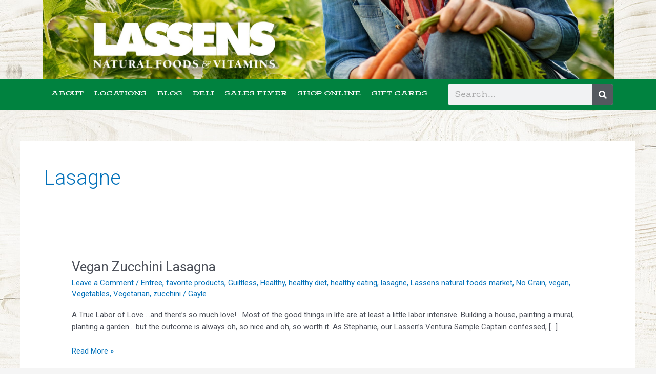

--- FILE ---
content_type: text/html; charset=UTF-8
request_url: https://www.lassens.com/category/lasagne/
body_size: 18462
content:
<!DOCTYPE html>
<html lang="en-US">
<head>
        <!-- Termly custom blocking map -->
        <script type="text/javascript" data-termly-config>
          window.TERMLY_CUSTOM_BLOCKING_MAP = {
            "maps.google.com": "performance",
            "maps.gstatic.com": "performance",  
            "maps.googleapis.com": "performance", 
            "google.com": "performance", 
            "acsbapp.com": "essential", 
            "lassens.com": "essential", 
          };
        </script>
        <!-- Termly Cookie Consent Manager -->
        <script
          type="text/javascript"
          src="https://app.termly.io/embed.min.js"
          data-auto-block="on"
          data-website-uuid="af35608c-2f73-4e1c-96b2-a5246e6df2a7" 
          ></script>
    <meta charset="UTF-8">
<meta name="viewport" content="width=device-width, initial-scale=1">
	 <link rel="profile" href="https://gmpg.org/xfn/11"> 
	 <meta name='robots' content='index, follow, max-image-preview:large, max-snippet:-1, max-video-preview:-1' />
<script type="text/javascript">function rgmkInitGoogleMaps(){window.rgmkGoogleMapsCallback=true;try{jQuery(document).trigger("rgmkGoogleMapsLoad")}catch(err){}}</script>
<!-- Google Tag Manager for WordPress by gtm4wp.com -->
<script data-cfasync="false" data-pagespeed-no-defer>
	var gtm4wp_datalayer_name = "dataLayer";
	var dataLayer = dataLayer || [];

	const gtm4wp_scrollerscript_debugmode         = false;
	const gtm4wp_scrollerscript_callbacktime      = 100;
	const gtm4wp_scrollerscript_readerlocation    = 150;
	const gtm4wp_scrollerscript_contentelementid  = "content";
	const gtm4wp_scrollerscript_scannertime       = 47;
</script>
<!-- End Google Tag Manager for WordPress by gtm4wp.com -->
	<!-- This site is optimized with the Yoast SEO plugin v22.9 - https://yoast.com/wordpress/plugins/seo/ -->
	<title>lasagne Archives &#062; LASSENS - NATURAL FOODS &amp; VITAMINS</title>
	<link rel="canonical" href="https://www.lassens.com/category/lasagne/" />
	<meta property="og:locale" content="en_US" />
	<meta property="og:type" content="article" />
	<meta property="og:title" content="lasagne Archives &#062; LASSENS - NATURAL FOODS &amp; VITAMINS" />
	<meta property="og:url" content="https://www.lassens.com/category/lasagne/" />
	<meta property="og:site_name" content="LASSENS - NATURAL FOODS &amp; VITAMINS" />
	<meta name="twitter:card" content="summary_large_image" />
	<meta name="twitter:site" content="@lassens" />
	<script type="application/ld+json" class="yoast-schema-graph">{"@context":"https://schema.org","@graph":[{"@type":"CollectionPage","@id":"https://www.lassens.com/category/lasagne/","url":"https://www.lassens.com/category/lasagne/","name":"lasagne Archives &#062; LASSENS - NATURAL FOODS &amp; VITAMINS","isPartOf":{"@id":"https://www.lassens.com/#website"},"primaryImageOfPage":{"@id":"https://www.lassens.com/category/lasagne/#primaryimage"},"image":{"@id":"https://www.lassens.com/category/lasagne/#primaryimage"},"thumbnailUrl":"","breadcrumb":{"@id":"https://www.lassens.com/category/lasagne/#breadcrumb"},"inLanguage":"en-US"},{"@type":"ImageObject","inLanguage":"en-US","@id":"https://www.lassens.com/category/lasagne/#primaryimage","url":"","contentUrl":""},{"@type":"BreadcrumbList","@id":"https://www.lassens.com/category/lasagne/#breadcrumb","itemListElement":[{"@type":"ListItem","position":1,"name":"Home","item":"https://www.lassens.com/"},{"@type":"ListItem","position":2,"name":"lasagne"}]},{"@type":"WebSite","@id":"https://www.lassens.com/#website","url":"https://www.lassens.com/","name":"LASSENS - NATURAL FOODS &amp; VITAMINS","description":"Welcome to Lassens!  We care about your health.","publisher":{"@id":"https://www.lassens.com/#organization"},"potentialAction":[{"@type":"SearchAction","target":{"@type":"EntryPoint","urlTemplate":"https://www.lassens.com/?s={search_term_string}"},"query-input":"required name=search_term_string"}],"inLanguage":"en-US"},{"@type":"Organization","@id":"https://www.lassens.com/#organization","name":"Lassens Natural Foods & Vitamins","url":"https://www.lassens.com/","logo":{"@type":"ImageObject","inLanguage":"en-US","@id":"https://www.lassens.com/#/schema/logo/image/","url":"https://www.lassens.com/wp-content/uploads/2020/12/logo.png","contentUrl":"https://www.lassens.com/wp-content/uploads/2020/12/logo.png","width":485,"height":124,"caption":"Lassens Natural Foods & Vitamins"},"image":{"@id":"https://www.lassens.com/#/schema/logo/image/"},"sameAs":["https://www.facebook.com/LassensNaturalFoodsandVitamins/","https://x.com/lassens","https://www.instagram.com/lassens","https://www.linkedin.com/company/lassens"]}]}</script>
	<!-- / Yoast SEO plugin. -->


<link rel="alternate" type="application/rss+xml" title="LASSENS - NATURAL FOODS &amp; VITAMINS &raquo; Feed" href="https://www.lassens.com/feed/" />
<link rel="alternate" type="application/rss+xml" title="LASSENS - NATURAL FOODS &amp; VITAMINS &raquo; Comments Feed" href="https://www.lassens.com/comments/feed/" />
<link rel="alternate" type="application/rss+xml" title="LASSENS - NATURAL FOODS &amp; VITAMINS &raquo; lasagne Category Feed" href="https://www.lassens.com/category/lasagne/feed/" />
		<!-- This site uses the Google Analytics by MonsterInsights plugin v9.11.0 - Using Analytics tracking - https://www.monsterinsights.com/ -->
		<!-- Note: MonsterInsights is not currently configured on this site. The site owner needs to authenticate with Google Analytics in the MonsterInsights settings panel. -->
					<!-- No tracking code set -->
				<!-- / Google Analytics by MonsterInsights -->
		<script>
window._wpemojiSettings = {"baseUrl":"https:\/\/s.w.org\/images\/core\/emoji\/14.0.0\/72x72\/","ext":".png","svgUrl":"https:\/\/s.w.org\/images\/core\/emoji\/14.0.0\/svg\/","svgExt":".svg","source":{"concatemoji":"https:\/\/www.lassens.com\/wp-includes\/js\/wp-emoji-release.min.js?ver=6.4.7"}};
/*! This file is auto-generated */
!function(i,n){var o,s,e;function c(e){try{var t={supportTests:e,timestamp:(new Date).valueOf()};sessionStorage.setItem(o,JSON.stringify(t))}catch(e){}}function p(e,t,n){e.clearRect(0,0,e.canvas.width,e.canvas.height),e.fillText(t,0,0);var t=new Uint32Array(e.getImageData(0,0,e.canvas.width,e.canvas.height).data),r=(e.clearRect(0,0,e.canvas.width,e.canvas.height),e.fillText(n,0,0),new Uint32Array(e.getImageData(0,0,e.canvas.width,e.canvas.height).data));return t.every(function(e,t){return e===r[t]})}function u(e,t,n){switch(t){case"flag":return n(e,"\ud83c\udff3\ufe0f\u200d\u26a7\ufe0f","\ud83c\udff3\ufe0f\u200b\u26a7\ufe0f")?!1:!n(e,"\ud83c\uddfa\ud83c\uddf3","\ud83c\uddfa\u200b\ud83c\uddf3")&&!n(e,"\ud83c\udff4\udb40\udc67\udb40\udc62\udb40\udc65\udb40\udc6e\udb40\udc67\udb40\udc7f","\ud83c\udff4\u200b\udb40\udc67\u200b\udb40\udc62\u200b\udb40\udc65\u200b\udb40\udc6e\u200b\udb40\udc67\u200b\udb40\udc7f");case"emoji":return!n(e,"\ud83e\udef1\ud83c\udffb\u200d\ud83e\udef2\ud83c\udfff","\ud83e\udef1\ud83c\udffb\u200b\ud83e\udef2\ud83c\udfff")}return!1}function f(e,t,n){var r="undefined"!=typeof WorkerGlobalScope&&self instanceof WorkerGlobalScope?new OffscreenCanvas(300,150):i.createElement("canvas"),a=r.getContext("2d",{willReadFrequently:!0}),o=(a.textBaseline="top",a.font="600 32px Arial",{});return e.forEach(function(e){o[e]=t(a,e,n)}),o}function t(e){var t=i.createElement("script");t.src=e,t.defer=!0,i.head.appendChild(t)}"undefined"!=typeof Promise&&(o="wpEmojiSettingsSupports",s=["flag","emoji"],n.supports={everything:!0,everythingExceptFlag:!0},e=new Promise(function(e){i.addEventListener("DOMContentLoaded",e,{once:!0})}),new Promise(function(t){var n=function(){try{var e=JSON.parse(sessionStorage.getItem(o));if("object"==typeof e&&"number"==typeof e.timestamp&&(new Date).valueOf()<e.timestamp+604800&&"object"==typeof e.supportTests)return e.supportTests}catch(e){}return null}();if(!n){if("undefined"!=typeof Worker&&"undefined"!=typeof OffscreenCanvas&&"undefined"!=typeof URL&&URL.createObjectURL&&"undefined"!=typeof Blob)try{var e="postMessage("+f.toString()+"("+[JSON.stringify(s),u.toString(),p.toString()].join(",")+"));",r=new Blob([e],{type:"text/javascript"}),a=new Worker(URL.createObjectURL(r),{name:"wpTestEmojiSupports"});return void(a.onmessage=function(e){c(n=e.data),a.terminate(),t(n)})}catch(e){}c(n=f(s,u,p))}t(n)}).then(function(e){for(var t in e)n.supports[t]=e[t],n.supports.everything=n.supports.everything&&n.supports[t],"flag"!==t&&(n.supports.everythingExceptFlag=n.supports.everythingExceptFlag&&n.supports[t]);n.supports.everythingExceptFlag=n.supports.everythingExceptFlag&&!n.supports.flag,n.DOMReady=!1,n.readyCallback=function(){n.DOMReady=!0}}).then(function(){return e}).then(function(){var e;n.supports.everything||(n.readyCallback(),(e=n.source||{}).concatemoji?t(e.concatemoji):e.wpemoji&&e.twemoji&&(t(e.twemoji),t(e.wpemoji)))}))}((window,document),window._wpemojiSettings);
</script>
<link rel='stylesheet' id='astra-theme-css-css' href='https://www.lassens.com/wp-content/themes/astra/assets/css/minified/style-flex.min.css?ver=4.7.1' media='all' />
<link rel='stylesheet' id='astra-theme-dynamic-css' href='https://www.lassens.com/wp-content/uploads/astra/astra-theme-dynamic-css-category-318.css?ver=1770031416' media='all' />
<link rel='stylesheet' id='hfe-widgets-style-css' href='https://www.lassens.com/wp-content/plugins/header-footer-elementor/inc/widgets-css/frontend.css?ver=1.6.36' media='all' />
<style id='wp-emoji-styles-inline-css'>

	img.wp-smiley, img.emoji {
		display: inline !important;
		border: none !important;
		box-shadow: none !important;
		height: 1em !important;
		width: 1em !important;
		margin: 0 0.07em !important;
		vertical-align: -0.1em !important;
		background: none !important;
		padding: 0 !important;
	}
</style>
<link rel='stylesheet' id='wp-block-library-css' href='https://www.lassens.com/wp-includes/css/dist/block-library/style.min.css?ver=6.4.7' media='all' />
<style id='pdfemb-pdf-embedder-viewer-style-inline-css'>
.wp-block-pdfemb-pdf-embedder-viewer{max-width:none}

</style>
<style id='global-styles-inline-css'>
body{--wp--preset--color--black: #000000;--wp--preset--color--cyan-bluish-gray: #abb8c3;--wp--preset--color--white: #ffffff;--wp--preset--color--pale-pink: #f78da7;--wp--preset--color--vivid-red: #cf2e2e;--wp--preset--color--luminous-vivid-orange: #ff6900;--wp--preset--color--luminous-vivid-amber: #fcb900;--wp--preset--color--light-green-cyan: #7bdcb5;--wp--preset--color--vivid-green-cyan: #00d084;--wp--preset--color--pale-cyan-blue: #8ed1fc;--wp--preset--color--vivid-cyan-blue: #0693e3;--wp--preset--color--vivid-purple: #9b51e0;--wp--preset--color--ast-global-color-0: var(--ast-global-color-0);--wp--preset--color--ast-global-color-1: var(--ast-global-color-1);--wp--preset--color--ast-global-color-2: var(--ast-global-color-2);--wp--preset--color--ast-global-color-3: var(--ast-global-color-3);--wp--preset--color--ast-global-color-4: var(--ast-global-color-4);--wp--preset--color--ast-global-color-5: var(--ast-global-color-5);--wp--preset--color--ast-global-color-6: var(--ast-global-color-6);--wp--preset--color--ast-global-color-7: var(--ast-global-color-7);--wp--preset--color--ast-global-color-8: var(--ast-global-color-8);--wp--preset--gradient--vivid-cyan-blue-to-vivid-purple: linear-gradient(135deg,rgba(6,147,227,1) 0%,rgb(155,81,224) 100%);--wp--preset--gradient--light-green-cyan-to-vivid-green-cyan: linear-gradient(135deg,rgb(122,220,180) 0%,rgb(0,208,130) 100%);--wp--preset--gradient--luminous-vivid-amber-to-luminous-vivid-orange: linear-gradient(135deg,rgba(252,185,0,1) 0%,rgba(255,105,0,1) 100%);--wp--preset--gradient--luminous-vivid-orange-to-vivid-red: linear-gradient(135deg,rgba(255,105,0,1) 0%,rgb(207,46,46) 100%);--wp--preset--gradient--very-light-gray-to-cyan-bluish-gray: linear-gradient(135deg,rgb(238,238,238) 0%,rgb(169,184,195) 100%);--wp--preset--gradient--cool-to-warm-spectrum: linear-gradient(135deg,rgb(74,234,220) 0%,rgb(151,120,209) 20%,rgb(207,42,186) 40%,rgb(238,44,130) 60%,rgb(251,105,98) 80%,rgb(254,248,76) 100%);--wp--preset--gradient--blush-light-purple: linear-gradient(135deg,rgb(255,206,236) 0%,rgb(152,150,240) 100%);--wp--preset--gradient--blush-bordeaux: linear-gradient(135deg,rgb(254,205,165) 0%,rgb(254,45,45) 50%,rgb(107,0,62) 100%);--wp--preset--gradient--luminous-dusk: linear-gradient(135deg,rgb(255,203,112) 0%,rgb(199,81,192) 50%,rgb(65,88,208) 100%);--wp--preset--gradient--pale-ocean: linear-gradient(135deg,rgb(255,245,203) 0%,rgb(182,227,212) 50%,rgb(51,167,181) 100%);--wp--preset--gradient--electric-grass: linear-gradient(135deg,rgb(202,248,128) 0%,rgb(113,206,126) 100%);--wp--preset--gradient--midnight: linear-gradient(135deg,rgb(2,3,129) 0%,rgb(40,116,252) 100%);--wp--preset--font-size--small: 13px;--wp--preset--font-size--medium: 20px;--wp--preset--font-size--large: 36px;--wp--preset--font-size--x-large: 42px;--wp--preset--spacing--20: 0.44rem;--wp--preset--spacing--30: 0.67rem;--wp--preset--spacing--40: 1rem;--wp--preset--spacing--50: 1.5rem;--wp--preset--spacing--60: 2.25rem;--wp--preset--spacing--70: 3.38rem;--wp--preset--spacing--80: 5.06rem;--wp--preset--shadow--natural: 6px 6px 9px rgba(0, 0, 0, 0.2);--wp--preset--shadow--deep: 12px 12px 50px rgba(0, 0, 0, 0.4);--wp--preset--shadow--sharp: 6px 6px 0px rgba(0, 0, 0, 0.2);--wp--preset--shadow--outlined: 6px 6px 0px -3px rgba(255, 255, 255, 1), 6px 6px rgba(0, 0, 0, 1);--wp--preset--shadow--crisp: 6px 6px 0px rgba(0, 0, 0, 1);}body { margin: 0;--wp--style--global--content-size: var(--wp--custom--ast-content-width-size);--wp--style--global--wide-size: var(--wp--custom--ast-wide-width-size); }.wp-site-blocks > .alignleft { float: left; margin-right: 2em; }.wp-site-blocks > .alignright { float: right; margin-left: 2em; }.wp-site-blocks > .aligncenter { justify-content: center; margin-left: auto; margin-right: auto; }:where(.wp-site-blocks) > * { margin-block-start: 24px; margin-block-end: 0; }:where(.wp-site-blocks) > :first-child:first-child { margin-block-start: 0; }:where(.wp-site-blocks) > :last-child:last-child { margin-block-end: 0; }body { --wp--style--block-gap: 24px; }:where(body .is-layout-flow)  > :first-child:first-child{margin-block-start: 0;}:where(body .is-layout-flow)  > :last-child:last-child{margin-block-end: 0;}:where(body .is-layout-flow)  > *{margin-block-start: 24px;margin-block-end: 0;}:where(body .is-layout-constrained)  > :first-child:first-child{margin-block-start: 0;}:where(body .is-layout-constrained)  > :last-child:last-child{margin-block-end: 0;}:where(body .is-layout-constrained)  > *{margin-block-start: 24px;margin-block-end: 0;}:where(body .is-layout-flex) {gap: 24px;}:where(body .is-layout-grid) {gap: 24px;}body .is-layout-flow > .alignleft{float: left;margin-inline-start: 0;margin-inline-end: 2em;}body .is-layout-flow > .alignright{float: right;margin-inline-start: 2em;margin-inline-end: 0;}body .is-layout-flow > .aligncenter{margin-left: auto !important;margin-right: auto !important;}body .is-layout-constrained > .alignleft{float: left;margin-inline-start: 0;margin-inline-end: 2em;}body .is-layout-constrained > .alignright{float: right;margin-inline-start: 2em;margin-inline-end: 0;}body .is-layout-constrained > .aligncenter{margin-left: auto !important;margin-right: auto !important;}body .is-layout-constrained > :where(:not(.alignleft):not(.alignright):not(.alignfull)){max-width: var(--wp--style--global--content-size);margin-left: auto !important;margin-right: auto !important;}body .is-layout-constrained > .alignwide{max-width: var(--wp--style--global--wide-size);}body .is-layout-flex{display: flex;}body .is-layout-flex{flex-wrap: wrap;align-items: center;}body .is-layout-flex > *{margin: 0;}body .is-layout-grid{display: grid;}body .is-layout-grid > *{margin: 0;}body{padding-top: 0px;padding-right: 0px;padding-bottom: 0px;padding-left: 0px;}a:where(:not(.wp-element-button)){text-decoration: none;}.wp-element-button, .wp-block-button__link{background-color: #32373c;border-width: 0;color: #fff;font-family: inherit;font-size: inherit;line-height: inherit;padding: calc(0.667em + 2px) calc(1.333em + 2px);text-decoration: none;}.has-black-color{color: var(--wp--preset--color--black) !important;}.has-cyan-bluish-gray-color{color: var(--wp--preset--color--cyan-bluish-gray) !important;}.has-white-color{color: var(--wp--preset--color--white) !important;}.has-pale-pink-color{color: var(--wp--preset--color--pale-pink) !important;}.has-vivid-red-color{color: var(--wp--preset--color--vivid-red) !important;}.has-luminous-vivid-orange-color{color: var(--wp--preset--color--luminous-vivid-orange) !important;}.has-luminous-vivid-amber-color{color: var(--wp--preset--color--luminous-vivid-amber) !important;}.has-light-green-cyan-color{color: var(--wp--preset--color--light-green-cyan) !important;}.has-vivid-green-cyan-color{color: var(--wp--preset--color--vivid-green-cyan) !important;}.has-pale-cyan-blue-color{color: var(--wp--preset--color--pale-cyan-blue) !important;}.has-vivid-cyan-blue-color{color: var(--wp--preset--color--vivid-cyan-blue) !important;}.has-vivid-purple-color{color: var(--wp--preset--color--vivid-purple) !important;}.has-ast-global-color-0-color{color: var(--wp--preset--color--ast-global-color-0) !important;}.has-ast-global-color-1-color{color: var(--wp--preset--color--ast-global-color-1) !important;}.has-ast-global-color-2-color{color: var(--wp--preset--color--ast-global-color-2) !important;}.has-ast-global-color-3-color{color: var(--wp--preset--color--ast-global-color-3) !important;}.has-ast-global-color-4-color{color: var(--wp--preset--color--ast-global-color-4) !important;}.has-ast-global-color-5-color{color: var(--wp--preset--color--ast-global-color-5) !important;}.has-ast-global-color-6-color{color: var(--wp--preset--color--ast-global-color-6) !important;}.has-ast-global-color-7-color{color: var(--wp--preset--color--ast-global-color-7) !important;}.has-ast-global-color-8-color{color: var(--wp--preset--color--ast-global-color-8) !important;}.has-black-background-color{background-color: var(--wp--preset--color--black) !important;}.has-cyan-bluish-gray-background-color{background-color: var(--wp--preset--color--cyan-bluish-gray) !important;}.has-white-background-color{background-color: var(--wp--preset--color--white) !important;}.has-pale-pink-background-color{background-color: var(--wp--preset--color--pale-pink) !important;}.has-vivid-red-background-color{background-color: var(--wp--preset--color--vivid-red) !important;}.has-luminous-vivid-orange-background-color{background-color: var(--wp--preset--color--luminous-vivid-orange) !important;}.has-luminous-vivid-amber-background-color{background-color: var(--wp--preset--color--luminous-vivid-amber) !important;}.has-light-green-cyan-background-color{background-color: var(--wp--preset--color--light-green-cyan) !important;}.has-vivid-green-cyan-background-color{background-color: var(--wp--preset--color--vivid-green-cyan) !important;}.has-pale-cyan-blue-background-color{background-color: var(--wp--preset--color--pale-cyan-blue) !important;}.has-vivid-cyan-blue-background-color{background-color: var(--wp--preset--color--vivid-cyan-blue) !important;}.has-vivid-purple-background-color{background-color: var(--wp--preset--color--vivid-purple) !important;}.has-ast-global-color-0-background-color{background-color: var(--wp--preset--color--ast-global-color-0) !important;}.has-ast-global-color-1-background-color{background-color: var(--wp--preset--color--ast-global-color-1) !important;}.has-ast-global-color-2-background-color{background-color: var(--wp--preset--color--ast-global-color-2) !important;}.has-ast-global-color-3-background-color{background-color: var(--wp--preset--color--ast-global-color-3) !important;}.has-ast-global-color-4-background-color{background-color: var(--wp--preset--color--ast-global-color-4) !important;}.has-ast-global-color-5-background-color{background-color: var(--wp--preset--color--ast-global-color-5) !important;}.has-ast-global-color-6-background-color{background-color: var(--wp--preset--color--ast-global-color-6) !important;}.has-ast-global-color-7-background-color{background-color: var(--wp--preset--color--ast-global-color-7) !important;}.has-ast-global-color-8-background-color{background-color: var(--wp--preset--color--ast-global-color-8) !important;}.has-black-border-color{border-color: var(--wp--preset--color--black) !important;}.has-cyan-bluish-gray-border-color{border-color: var(--wp--preset--color--cyan-bluish-gray) !important;}.has-white-border-color{border-color: var(--wp--preset--color--white) !important;}.has-pale-pink-border-color{border-color: var(--wp--preset--color--pale-pink) !important;}.has-vivid-red-border-color{border-color: var(--wp--preset--color--vivid-red) !important;}.has-luminous-vivid-orange-border-color{border-color: var(--wp--preset--color--luminous-vivid-orange) !important;}.has-luminous-vivid-amber-border-color{border-color: var(--wp--preset--color--luminous-vivid-amber) !important;}.has-light-green-cyan-border-color{border-color: var(--wp--preset--color--light-green-cyan) !important;}.has-vivid-green-cyan-border-color{border-color: var(--wp--preset--color--vivid-green-cyan) !important;}.has-pale-cyan-blue-border-color{border-color: var(--wp--preset--color--pale-cyan-blue) !important;}.has-vivid-cyan-blue-border-color{border-color: var(--wp--preset--color--vivid-cyan-blue) !important;}.has-vivid-purple-border-color{border-color: var(--wp--preset--color--vivid-purple) !important;}.has-ast-global-color-0-border-color{border-color: var(--wp--preset--color--ast-global-color-0) !important;}.has-ast-global-color-1-border-color{border-color: var(--wp--preset--color--ast-global-color-1) !important;}.has-ast-global-color-2-border-color{border-color: var(--wp--preset--color--ast-global-color-2) !important;}.has-ast-global-color-3-border-color{border-color: var(--wp--preset--color--ast-global-color-3) !important;}.has-ast-global-color-4-border-color{border-color: var(--wp--preset--color--ast-global-color-4) !important;}.has-ast-global-color-5-border-color{border-color: var(--wp--preset--color--ast-global-color-5) !important;}.has-ast-global-color-6-border-color{border-color: var(--wp--preset--color--ast-global-color-6) !important;}.has-ast-global-color-7-border-color{border-color: var(--wp--preset--color--ast-global-color-7) !important;}.has-ast-global-color-8-border-color{border-color: var(--wp--preset--color--ast-global-color-8) !important;}.has-vivid-cyan-blue-to-vivid-purple-gradient-background{background: var(--wp--preset--gradient--vivid-cyan-blue-to-vivid-purple) !important;}.has-light-green-cyan-to-vivid-green-cyan-gradient-background{background: var(--wp--preset--gradient--light-green-cyan-to-vivid-green-cyan) !important;}.has-luminous-vivid-amber-to-luminous-vivid-orange-gradient-background{background: var(--wp--preset--gradient--luminous-vivid-amber-to-luminous-vivid-orange) !important;}.has-luminous-vivid-orange-to-vivid-red-gradient-background{background: var(--wp--preset--gradient--luminous-vivid-orange-to-vivid-red) !important;}.has-very-light-gray-to-cyan-bluish-gray-gradient-background{background: var(--wp--preset--gradient--very-light-gray-to-cyan-bluish-gray) !important;}.has-cool-to-warm-spectrum-gradient-background{background: var(--wp--preset--gradient--cool-to-warm-spectrum) !important;}.has-blush-light-purple-gradient-background{background: var(--wp--preset--gradient--blush-light-purple) !important;}.has-blush-bordeaux-gradient-background{background: var(--wp--preset--gradient--blush-bordeaux) !important;}.has-luminous-dusk-gradient-background{background: var(--wp--preset--gradient--luminous-dusk) !important;}.has-pale-ocean-gradient-background{background: var(--wp--preset--gradient--pale-ocean) !important;}.has-electric-grass-gradient-background{background: var(--wp--preset--gradient--electric-grass) !important;}.has-midnight-gradient-background{background: var(--wp--preset--gradient--midnight) !important;}.has-small-font-size{font-size: var(--wp--preset--font-size--small) !important;}.has-medium-font-size{font-size: var(--wp--preset--font-size--medium) !important;}.has-large-font-size{font-size: var(--wp--preset--font-size--large) !important;}.has-x-large-font-size{font-size: var(--wp--preset--font-size--x-large) !important;}
.wp-block-navigation a:where(:not(.wp-element-button)){color: inherit;}
.wp-block-pullquote{font-size: 1.5em;line-height: 1.6;}
</style>
<link rel='stylesheet' id='contact-form-7-css' href='https://www.lassens.com/wp-content/plugins/contact-form-7/includes/css/styles.css?ver=5.9.6' media='all' />
<link rel='stylesheet' id='astra-contact-form-7-css' href='https://www.lassens.com/wp-content/themes/astra/assets/css/minified/compatibility/contact-form-7-main.min.css?ver=4.7.1' media='all' />
<link rel='stylesheet' id='wpsl-styles-css' href='https://www.lassens.com/wp-content/plugins/wp-store-locator/css/styles.min.css?ver=2.2.261' media='all' />
<link rel='stylesheet' id='hfe-style-css' href='https://www.lassens.com/wp-content/plugins/header-footer-elementor/assets/css/header-footer-elementor.css?ver=1.6.36' media='all' />
<link rel='stylesheet' id='elementor-icons-css' href='https://www.lassens.com/wp-content/plugins/elementor/assets/lib/eicons/css/elementor-icons.min.css?ver=5.30.0' media='all' />
<link rel='stylesheet' id='elementor-frontend-css' href='https://www.lassens.com/wp-content/plugins/elementor/assets/css/frontend.min.css?ver=3.22.1' media='all' />
<link rel='stylesheet' id='swiper-css' href='https://www.lassens.com/wp-content/plugins/elementor/assets/lib/swiper/v8/css/swiper.min.css?ver=8.4.5' media='all' />
<link rel='stylesheet' id='elementor-post-8643-css' href='https://www.lassens.com/wp-content/uploads/elementor/css/post-8643.css?ver=1748886294' media='all' />
<link rel='stylesheet' id='powerpack-frontend-css' href='https://www.lassens.com/wp-content/plugins/powerpack-elements/assets/css/min/frontend.min.css?ver=2.9.9' media='all' />
<link rel='stylesheet' id='elementor-pro-css' href='https://www.lassens.com/wp-content/plugins/elementor-pro/assets/css/frontend.min.css?ver=3.22.1' media='all' />
<link rel='stylesheet' id='uael-frontend-css' href='https://www.lassens.com/wp-content/plugins/ultimate-elementor/assets/min-css/uael-frontend.min.css?ver=1.36.10' media='all' />
<link rel='stylesheet' id='she-header-style-css' href='https://www.lassens.com/wp-content/plugins/sticky-header-effects-for-elementor/assets/css/she-header-style.css?ver=1.6.11' media='all' />
<link rel='stylesheet' id='elementor-global-css' href='https://www.lassens.com/wp-content/uploads/elementor/css/global.css?ver=1748886296' media='all' />
<link rel='stylesheet' id='elementor-post-14829-css' href='https://www.lassens.com/wp-content/uploads/elementor/css/post-14829.css?ver=1748886294' media='all' />
<link rel='stylesheet' id='elementor-post-14812-css' href='https://www.lassens.com/wp-content/uploads/elementor/css/post-14812.css?ver=1748886294' media='all' />
<link rel='stylesheet' id='astra-addon-css-css' href='https://www.lassens.com/wp-content/uploads/astra-addon/astra-addon-667dd337265212-52621178.css?ver=3.9.2' media='all' />
<link rel='stylesheet' id='astra-addon-dynamic-css' href='https://www.lassens.com/wp-content/uploads/astra-addon/astra-addon-dynamic-css-category-318.css?ver=1770031416' media='all' />
<link rel='stylesheet' id='lassens-astra-child-theme-css-css' href='https://www.lassens.com/wp-content/themes/lassens-astra/style.css?ver=1.2.8' media='all' />
<link rel='stylesheet' id='um_modal-css' href='https://www.lassens.com/wp-content/plugins/ultimate-member/assets/css/um-modal.min.css?ver=2.8.6' media='all' />
<link rel='stylesheet' id='um_ui-css' href='https://www.lassens.com/wp-content/plugins/ultimate-member/assets/libs/jquery-ui/jquery-ui.min.css?ver=1.13.2' media='all' />
<link rel='stylesheet' id='um_tipsy-css' href='https://www.lassens.com/wp-content/plugins/ultimate-member/assets/libs/tipsy/tipsy.min.css?ver=1.0.0a' media='all' />
<link rel='stylesheet' id='um_raty-css' href='https://www.lassens.com/wp-content/plugins/ultimate-member/assets/libs/raty/um-raty.min.css?ver=2.6.0' media='all' />
<link rel='stylesheet' id='select2-css' href='https://www.lassens.com/wp-content/plugins/ultimate-member/assets/libs/select2/select2.min.css?ver=4.0.13' media='all' />
<link rel='stylesheet' id='um_fileupload-css' href='https://www.lassens.com/wp-content/plugins/ultimate-member/assets/css/um-fileupload.min.css?ver=2.8.6' media='all' />
<link rel='stylesheet' id='um_confirm-css' href='https://www.lassens.com/wp-content/plugins/ultimate-member/assets/libs/um-confirm/um-confirm.min.css?ver=1.0' media='all' />
<link rel='stylesheet' id='um_datetime-css' href='https://www.lassens.com/wp-content/plugins/ultimate-member/assets/libs/pickadate/default.min.css?ver=3.6.2' media='all' />
<link rel='stylesheet' id='um_datetime_date-css' href='https://www.lassens.com/wp-content/plugins/ultimate-member/assets/libs/pickadate/default.date.min.css?ver=3.6.2' media='all' />
<link rel='stylesheet' id='um_datetime_time-css' href='https://www.lassens.com/wp-content/plugins/ultimate-member/assets/libs/pickadate/default.time.min.css?ver=3.6.2' media='all' />
<link rel='stylesheet' id='um_fonticons_ii-css' href='https://www.lassens.com/wp-content/plugins/ultimate-member/assets/libs/legacy/fonticons/fonticons-ii.min.css?ver=2.8.6' media='all' />
<link rel='stylesheet' id='um_fonticons_fa-css' href='https://www.lassens.com/wp-content/plugins/ultimate-member/assets/libs/legacy/fonticons/fonticons-fa.min.css?ver=2.8.6' media='all' />
<link rel='stylesheet' id='um_fontawesome-css' href='https://www.lassens.com/wp-content/plugins/ultimate-member/assets/css/um-fontawesome.min.css?ver=6.5.2' media='all' />
<link rel='stylesheet' id='um_common-css' href='https://www.lassens.com/wp-content/plugins/ultimate-member/assets/css/common.min.css?ver=2.8.6' media='all' />
<link rel='stylesheet' id='um_responsive-css' href='https://www.lassens.com/wp-content/plugins/ultimate-member/assets/css/um-responsive.min.css?ver=2.8.6' media='all' />
<link rel='stylesheet' id='um_styles-css' href='https://www.lassens.com/wp-content/plugins/ultimate-member/assets/css/um-styles.min.css?ver=2.8.6' media='all' />
<link rel='stylesheet' id='um_crop-css' href='https://www.lassens.com/wp-content/plugins/ultimate-member/assets/libs/cropper/cropper.min.css?ver=1.6.1' media='all' />
<link rel='stylesheet' id='um_profile-css' href='https://www.lassens.com/wp-content/plugins/ultimate-member/assets/css/um-profile.min.css?ver=2.8.6' media='all' />
<link rel='stylesheet' id='um_account-css' href='https://www.lassens.com/wp-content/plugins/ultimate-member/assets/css/um-account.min.css?ver=2.8.6' media='all' />
<link rel='stylesheet' id='um_misc-css' href='https://www.lassens.com/wp-content/plugins/ultimate-member/assets/css/um-misc.min.css?ver=2.8.6' media='all' />
<link rel='stylesheet' id='um_default_css-css' href='https://www.lassens.com/wp-content/plugins/ultimate-member/assets/css/um-old-default.min.css?ver=2.8.6' media='all' />
<link rel='stylesheet' id='google-fonts-1-css' href='https://fonts.googleapis.com/css?family=Roboto%3A100%2C100italic%2C200%2C200italic%2C300%2C300italic%2C400%2C400italic%2C500%2C500italic%2C600%2C600italic%2C700%2C700italic%2C800%2C800italic%2C900%2C900italic%7CRoboto+Slab%3A100%2C100italic%2C200%2C200italic%2C300%2C300italic%2C400%2C400italic%2C500%2C500italic%2C600%2C600italic%2C700%2C700italic%2C800%2C800italic%2C900%2C900italic&#038;display=auto&#038;ver=6.4.7' media='all' />
<link rel='stylesheet' id='elementor-icons-shared-0-css' href='https://www.lassens.com/wp-content/plugins/elementor/assets/lib/font-awesome/css/fontawesome.min.css?ver=5.15.3' media='all' />
<link rel='stylesheet' id='elementor-icons-fa-solid-css' href='https://www.lassens.com/wp-content/plugins/elementor/assets/lib/font-awesome/css/solid.min.css?ver=5.15.3' media='all' />
<link rel='stylesheet' id='elementor-icons-fa-regular-css' href='https://www.lassens.com/wp-content/plugins/elementor/assets/lib/font-awesome/css/regular.min.css?ver=5.15.3' media='all' />
<link rel='stylesheet' id='elementor-icons-fa-brands-css' href='https://www.lassens.com/wp-content/plugins/elementor/assets/lib/font-awesome/css/brands.min.css?ver=5.15.3' media='all' />
<link rel="preconnect" href="https://fonts.gstatic.com/" crossorigin><!--[if IE]>
<script src="https://www.lassens.com/wp-content/themes/astra/assets/js/minified/flexibility.min.js?ver=4.7.1" id="astra-flexibility-js"></script>
<script id="astra-flexibility-js-after">
flexibility(document.documentElement);
</script>
<![endif]-->
<script id="jquery-core-js-extra">
var pp = {"ajax_url":"https:\/\/www.lassens.com\/wp-admin\/admin-ajax.php"};
</script>
<script src="https://www.lassens.com/wp-includes/js/jquery/jquery.min.js?ver=3.7.1" id="jquery-core-js"></script>
<script src="https://www.lassens.com/wp-includes/js/jquery/jquery-migrate.min.js?ver=3.4.1" id="jquery-migrate-js"></script>
<script id="3d-flip-book-client-locale-loader-js-extra">
var FB3D_CLIENT_LOCALE = {"ajaxurl":"https:\/\/www.lassens.com\/wp-admin\/admin-ajax.php","dictionary":{"Table of contents":"Table of contents","Close":"Close","Bookmarks":"Bookmarks","Thumbnails":"Thumbnails","Search":"Search","Share":"Share","Facebook":"Facebook","Twitter":"Twitter","Email":"Email","Play":"Play","Previous page":"Previous page","Next page":"Next page","Zoom in":"Zoom in","Zoom out":"Zoom out","Fit view":"Fit view","Auto play":"Auto play","Full screen":"Full screen","More":"More","Smart pan":"Smart pan","Single page":"Single page","Sounds":"Sounds","Stats":"Stats","Print":"Print","Download":"Download","Goto first page":"Goto first page","Goto last page":"Goto last page"},"images":"https:\/\/www.lassens.com\/wp-content\/plugins\/interactive-3d-flipbook-powered-physics-engine\/assets\/images\/","jsData":{"urls":[],"posts":{"ids_mis":[],"ids":[]},"pages":[],"firstPages":[],"bookCtrlProps":[],"bookTemplates":[]},"key":"3d-flip-book","pdfJS":{"pdfJsLib":"https:\/\/www.lassens.com\/wp-content\/plugins\/interactive-3d-flipbook-powered-physics-engine\/assets\/js\/pdf.min.js?ver=4.3.136","pdfJsWorker":"https:\/\/www.lassens.com\/wp-content\/plugins\/interactive-3d-flipbook-powered-physics-engine\/assets\/js\/pdf.worker.js?ver=4.3.136","stablePdfJsLib":"https:\/\/www.lassens.com\/wp-content\/plugins\/interactive-3d-flipbook-powered-physics-engine\/assets\/js\/stable\/pdf.min.js?ver=2.5.207","stablePdfJsWorker":"https:\/\/www.lassens.com\/wp-content\/plugins\/interactive-3d-flipbook-powered-physics-engine\/assets\/js\/stable\/pdf.worker.js?ver=2.5.207","pdfJsCMapUrl":"https:\/\/www.lassens.com\/wp-content\/plugins\/interactive-3d-flipbook-powered-physics-engine\/assets\/cmaps\/"},"cacheurl":"https:\/\/www.lassens.com\/wp-content\/uploads\/3d-flip-book\/cache\/","pluginsurl":"https:\/\/www.lassens.com\/wp-content\/plugins\/","pluginurl":"https:\/\/www.lassens.com\/wp-content\/plugins\/interactive-3d-flipbook-powered-physics-engine\/","thumbnailSize":{"width":"150","height":"150"},"version":"1.16.15"};
</script>
<script src="https://www.lassens.com/wp-content/plugins/interactive-3d-flipbook-powered-physics-engine/assets/js/client-locale-loader.js?ver=1.16.15" id="3d-flip-book-client-locale-loader-js" async data-wp-strategy="async"></script>
<script src="https://www.lassens.com/wp-content/plugins/duracelltomi-google-tag-manager/dist/js/analytics-talk-content-tracking.js?ver=1.20" id="gtm4wp-scroll-tracking-js"></script>
<script src="https://www.lassens.com/wp-content/plugins/sticky-header-effects-for-elementor/assets/js/she-header.js?ver=1.6.11" id="she-header-js"></script>
<script src="https://www.lassens.com/wp-content/plugins/ultimate-member/assets/js/um-gdpr.min.js?ver=2.8.6" id="um-gdpr-js"></script>
<link rel="https://api.w.org/" href="https://www.lassens.com/wp-json/" /><link rel="alternate" type="application/json" href="https://www.lassens.com/wp-json/wp/v2/categories/318" /><link rel="EditURI" type="application/rsd+xml" title="RSD" href="https://www.lassens.com/xmlrpc.php?rsd" />
<meta name="generator" content="WordPress 6.4.7" />
		<style type="text/css">
			.um_request_name {
				display: none !important;
			}
		</style>
	
<!-- Google Tag Manager for WordPress by gtm4wp.com -->
<!-- GTM Container placement set to automatic -->
<script data-cfasync="false" data-pagespeed-no-defer type="text/javascript">
	var dataLayer_content = {"visitorLoginState":"logged-out","visitorType":"visitor-logged-out","pageTitle":"lasagne Archives &#062; LASSENS - NATURAL FOODS &amp; VITAMINS","pagePostType":"post","pagePostType2":"category-post","pageCategory":["entree","favorite-products","guiltless","healthy","healthy-diet","healthy-eating","lasagne","lassens-natural-foods-market","no-grain","vegan","vegetables","vegetarian","zucchini"]};
	dataLayer.push( dataLayer_content );
</script>
<script data-cfasync="false">
(function(w,d,s,l,i){w[l]=w[l]||[];w[l].push({'gtm.start':
new Date().getTime(),event:'gtm.js'});var f=d.getElementsByTagName(s)[0],
j=d.createElement(s),dl=l!='dataLayer'?'&l='+l:'';j.async=true;j.src=
'//www.googletagmanager.com/gtm.js?id='+i+dl;f.parentNode.insertBefore(j,f);
})(window,document,'script','dataLayer','GTM-MP8CVML');
</script>
<!-- End Google Tag Manager for WordPress by gtm4wp.com --><meta name="generator" content="Elementor 3.22.1; features: e_optimized_assets_loading, additional_custom_breakpoints; settings: css_print_method-external, google_font-enabled, font_display-auto">
<link rel="icon" href="https://www.lassens.com/wp-content/uploads/2020/09/cropped-favicon-1-32x32.png" sizes="32x32" />
<link rel="icon" href="https://www.lassens.com/wp-content/uploads/2020/09/cropped-favicon-1-192x192.png" sizes="192x192" />
<link rel="apple-touch-icon" href="https://www.lassens.com/wp-content/uploads/2020/09/cropped-favicon-1-180x180.png" />
<meta name="msapplication-TileImage" content="https://www.lassens.com/wp-content/uploads/2020/09/cropped-favicon-1-270x270.png" />
		<style id="wp-custom-css">
			#ast-scroll-top { 
   display: none !important;
}		</style>
		</head>

<body itemtype='https://schema.org/Blog' itemscope='itemscope' class="archive category category-lasagne category-318 wp-custom-logo ehf-header ehf-footer ehf-template-astra ehf-stylesheet-lassens-astra ast-desktop ast-separate-container ast-two-container ast-no-sidebar astra-4.7.1 ast-header-custom-item-inside group-blog ast-inherit-site-logo-transparent ast-blog-grid-1 ast-blog-layout-1 ast-pagination-default ast-above-mobile-menu-align-stack ast-default-menu-enable ast-default-above-menu-enable ast-default-below-menu-enable ast-full-width-layout ast-sticky-main-shrink ast-sticky-header-shrink ast-inherit-site-logo-sticky ast-primary-sticky-enabled elementor-default elementor-kit-8643 astra-addon-3.9.2">

<!-- GTM Container placement set to automatic -->
<!-- Google Tag Manager (noscript) -->
				<noscript><iframe src="https://www.googletagmanager.com/ns.html?id=GTM-MP8CVML" height="0" width="0" style="display:none;visibility:hidden" aria-hidden="true"></iframe></noscript>
<!-- End Google Tag Manager (noscript) -->
<a
	class="skip-link screen-reader-text"
	href="#content"
	role="link"
	title="Skip to content">
		Skip to content</a>

<div
class="hfeed site" id="page">
			<header id="masthead" itemscope="itemscope" itemtype="https://schema.org/WPHeader">
			<p class="main-title bhf-hidden" itemprop="headline"><a href="https://www.lassens.com" title="LASSENS &#8211; NATURAL FOODS &amp; VITAMINS" rel="home">LASSENS &#8211; NATURAL FOODS &amp; VITAMINS</a></p>
					<div data-elementor-type="wp-post" data-elementor-id="14829" class="elementor elementor-14829" data-elementor-post-type="elementor-hf">
						<section class="elementor-section elementor-top-section elementor-element elementor-element-ad65a02 elementor-section-full_width elementor-section-height-min-height elementor-section-height-default elementor-section-items-middle" data-id="ad65a02" data-element_type="section" id="lass-logo-hero" data-settings="{&quot;background_background&quot;:&quot;classic&quot;}" data-location="https://www.lassens.com/">
						<div class="elementor-container elementor-column-gap-default">
					<div class="elementor-column elementor-col-100 elementor-top-column elementor-element elementor-element-d3cdf02" data-id="d3cdf02" data-element_type="column">
			<div class="elementor-widget-wrap">
							</div>
		</div>
					</div>
		</section>
				<section class="elementor-section elementor-top-section elementor-element elementor-element-5542dc1 elementor-section-boxed elementor-section-height-default elementor-section-height-default" data-id="5542dc1" data-element_type="section" data-settings="{&quot;background_background&quot;:&quot;classic&quot;,&quot;sticky&quot;:&quot;top&quot;,&quot;sticky_on&quot;:[&quot;desktop&quot;,&quot;tablet&quot;],&quot;sticky_offset&quot;:0,&quot;sticky_effects_offset&quot;:0}">
						<div class="elementor-container elementor-column-gap-default">
					<div class="elementor-column elementor-col-66 elementor-top-column elementor-element elementor-element-5ae3aab" data-id="5ae3aab" data-element_type="column">
			<div class="elementor-widget-wrap elementor-element-populated">
						<div class="elementor-element elementor-element-1a87d05 uael-nav-menu__align-center uael-submenu-open-hover uael-submenu-icon-arrow uael-submenu-animation-none uael-link-redirect-child uael-nav-menu__breakpoint-tablet uael-nav-menu-toggle-label-no elementor-widget elementor-widget-uael-nav-menu" data-id="1a87d05" data-element_type="widget" data-settings="{&quot;sticky&quot;:&quot;top&quot;,&quot;sticky_on&quot;:[&quot;desktop&quot;,&quot;tablet&quot;],&quot;sticky_offset&quot;:0,&quot;sticky_effects_offset&quot;:0}" data-widget_type="uael-nav-menu.default">
				<div class="elementor-widget-container">
					<div class="uael-nav-menu uael-layout-horizontal uael-nav-menu-layout uael-pointer__underline uael-animation__fade" data-layout="horizontal">
				<div class="uael-nav-menu__toggle elementor-clickable">
					<div class="uael-nav-menu-icon">
						<i aria-hidden="true" tabindex="0" class="fas fa-align-justify"></i>					</div>
									</div>
							<nav class="uael-nav-menu__layout-horizontal uael-nav-menu__submenu-arrow" data-toggle-icon="&lt;i aria-hidden=&quot;true&quot; tabindex=&quot;0&quot; class=&quot;fas fa-align-justify&quot;&gt;&lt;/i&gt;" data-close-icon="&lt;i aria-hidden=&quot;true&quot; tabindex=&quot;0&quot; class=&quot;far fa-window-close&quot;&gt;&lt;/i&gt;" data-full-width="yes"><ul id="menu-1-1a87d05" class="uael-nav-menu"><li id="menu-item-599594" class="menu-item menu-item-type-post_type menu-item-object-page parent uael-creative-menu"><a href="https://www.lassens.com/about/" class = "uael-menu-item">ABOUT</a></li>
<li id="menu-item-599595" class="menu-item menu-item-type-post_type menu-item-object-page parent uael-creative-menu"><a href="https://www.lassens.com/locations/" class = "uael-menu-item">LOCATIONS</a></li>
<li id="menu-item-599562" class="menu-item menu-item-type-post_type menu-item-object-page parent uael-creative-menu"><a href="https://www.lassens.com/blog/" class = "uael-menu-item">BLOG</a></li>
<li id="menu-item-599596" class="menu-item menu-item-type-post_type menu-item-object-page parent uael-creative-menu"><a href="https://www.lassens.com/deli/" class = "uael-menu-item">DELI</a></li>
<li id="menu-item-599597" class="menu-item menu-item-type-post_type menu-item-object-page parent uael-creative-menu"><a href="https://www.lassens.com/sales-flyer/" class = "uael-menu-item">SALES FLYER</a></li>
<li id="menu-item-599598" class="menu-item menu-item-type-post_type menu-item-object-page parent uael-creative-menu"><a href="https://www.lassens.com/online-ordering/" class = "uael-menu-item">SHOP ONLINE</a></li>
<li id="menu-item-603679" class="menu-item menu-item-type-custom menu-item-object-custom parent uael-creative-menu"><a target="_blank"rel="noopener" href="https://app.yiftee.com/gifts/egift_and_gift_cards/lassen-natural-food---vitamins-ventura" class = "uael-menu-item">GIFT CARDS</a></li>
</ul></nav>
					</div>
					</div>
				</div>
					</div>
		</div>
				<div class="elementor-column elementor-col-33 elementor-top-column elementor-element elementor-element-6516508" data-id="6516508" data-element_type="column">
			<div class="elementor-widget-wrap elementor-element-populated">
						<div class="elementor-element elementor-element-ee06cd3 elementor-search-form--skin-classic elementor-search-form--button-type-icon elementor-search-form--icon-search elementor-widget elementor-widget-search-form" data-id="ee06cd3" data-element_type="widget" data-settings="{&quot;skin&quot;:&quot;classic&quot;}" data-widget_type="search-form.default">
				<div class="elementor-widget-container">
					<search role="search">
			<form class="elementor-search-form" action="https://www.lassens.com" method="get">
												<div class="elementor-search-form__container">
					<label class="elementor-screen-only" for="elementor-search-form-ee06cd3">Search</label>

					
					<input id="elementor-search-form-ee06cd3" placeholder="Search..." class="elementor-search-form__input" type="search" name="s" value="">
					
											<button class="elementor-search-form__submit" type="submit" aria-label="Search">
															<i aria-hidden="true" class="fas fa-search"></i>								<span class="elementor-screen-only">Search</span>
													</button>
					
									</div>
			</form>
		</search>
				</div>
				</div>
					</div>
		</div>
					</div>
		</section>
				</div>
				</header>

		<div id="content" class="site-content">
		<div class="ast-container">
		

	<div id="primary" class="content-area primary ast-grid-1">

		
				<section class="ast-archive-description">
			<h1 class="page-title ast-archive-title">lasagne</h1>		</section>
	
					<main id="main" class="site-main">
				<div class="ast-row"><article
class="post-7398 post type-post status-publish format-standard has-post-thumbnail hentry category-entree category-favorite-products category-guiltless category-healthy category-healthy-diet category-healthy-eating category-lasagne category-lassens-natural-foods-market category-no-grain category-vegan category-vegetables category-vegetarian category-zucchini tag-entree tag-favorite-products tag-guiltless tag-healthy tag-healthy-diet tag-healthy-eating tag-lasagne tag-lassens tag-lassens-natural-foods-market tag-no-grain tag-vegan tag-vegetables tag-vegetarian tag-zucchini ast-grid-common-col ast-full-width ast-article-post ast-width-md-12" id="post-7398" itemtype="https://schema.org/CreativeWork" itemscope="itemscope">
		<div class="ast-post-format- ast-no-thumb blog-layout-1 ast-article-inner ast-no-date-box">
	<div class="post-content ast-grid-common-col" >
		<div class="ast-blog-featured-section post-thumb ast-blog-single-element"></div><h2 class="entry-title ast-blog-single-element" itemprop="headline"><a href="https://www.lassens.com/2013/05/04/vegan-zucchini-lasagna/" rel="bookmark">Vegan Zucchini Lasagna</a></h2>		<header class="entry-header ast-blog-single-element ast-blog-meta-container">
			<div class="entry-meta">			<span class="comments-link">
				<a href="https://www.lassens.com/2013/05/04/vegan-zucchini-lasagna/#respond">Leave a Comment</a>			</span>

			 / <span class="ast-taxonomy-container cat-links default"><a href="https://www.lassens.com/category/entree/" rel="category tag">Entree</a>, <a href="https://www.lassens.com/category/favorite-products/" rel="category tag">favorite products</a>, <a href="https://www.lassens.com/category/guiltless/" rel="category tag">Guiltless</a>, <a href="https://www.lassens.com/category/healthy/" rel="category tag">Healthy</a>, <a href="https://www.lassens.com/category/healthy-diet/" rel="category tag">healthy diet</a>, <a href="https://www.lassens.com/category/healthy-eating/" rel="category tag">healthy eating</a>, <a href="https://www.lassens.com/category/lasagne/" rel="category tag">lasagne</a>, <a href="https://www.lassens.com/category/lassens-natural-foods-market/" rel="category tag">Lassens natural foods market</a>, <a href="https://www.lassens.com/category/no-grain/" rel="category tag">No Grain</a>, <a href="https://www.lassens.com/category/vegan/" rel="category tag">vegan</a>, <a href="https://www.lassens.com/category/vegetables/" rel="category tag">Vegetables</a>, <a href="https://www.lassens.com/category/vegetarian/" rel="category tag">Vegetarian</a>, <a href="https://www.lassens.com/category/zucchini/" rel="category tag">zucchini</a></span> / <span class="posted-by vcard author" itemtype="https://schema.org/Person" itemscope="itemscope" itemprop="author">			<a title="View all posts by Gayle"
				href="https://www.lassens.com/author/gayle-lassen/" rel="author"
				class="url fn n" itemprop="url"				>
				<span
				class="author-name" itemprop="name"				>
				Gayle			</span>
			</a>
		</span>

		</div>		</header><!-- .entry-header -->
					<div class="ast-excerpt-container ast-blog-single-element">
				<p>A True Labor of Love &#8230;and there&#8217;s so much love! &nbsp; Most of the good things in life are at least a little labor intensive. Building a house, painting a mural, planting a garden&#8230; but the outcome is always oh, so nice and oh, so worth it. As Stephanie, our Lassen&#8217;s Ventura Sample Captain confessed, [&hellip;]</p>
			</div>
		<p class="ast-blog-single-element ast-read-more-container read-more"> <a class="" href="https://www.lassens.com/2013/05/04/vegan-zucchini-lasagna/"> <span class="screen-reader-text">Vegan Zucchini Lasagna</span> Read More »</a></p>		<div class="entry-content clear"
		itemprop="text"		>
					</div><!-- .entry-content .clear -->
	</div><!-- .post-content -->
</div> <!-- .blog-layout-1 -->
	</article><!-- #post-## -->
</div>			</main><!-- #main -->
			
		
		
	</div><!-- #primary -->


	</div> <!-- ast-container -->
	</div><!-- #content -->
		<footer itemtype="https://schema.org/WPFooter" itemscope="itemscope" id="colophon" role="contentinfo">
			<div class='footer-width-fixer'>		<div data-elementor-type="wp-post" data-elementor-id="14812" class="elementor elementor-14812" data-elementor-post-type="elementor-hf">
						<section class="elementor-section elementor-top-section elementor-element elementor-element-aa36fee elementor-section-boxed elementor-section-height-default elementor-section-height-default" data-id="aa36fee" data-element_type="section" data-settings="{&quot;background_background&quot;:&quot;classic&quot;,&quot;sticky&quot;:&quot;top&quot;,&quot;sticky_on&quot;:[&quot;desktop&quot;,&quot;tablet&quot;],&quot;sticky_offset&quot;:0,&quot;sticky_effects_offset&quot;:0}">
						<div class="elementor-container elementor-column-gap-default">
					<div class="elementor-column elementor-col-66 elementor-top-column elementor-element elementor-element-b292d3c" data-id="b292d3c" data-element_type="column">
			<div class="elementor-widget-wrap elementor-element-populated">
						<div class="elementor-element elementor-element-75e4b8a elementor-widget elementor-widget-text-editor" data-id="75e4b8a" data-element_type="widget" data-widget_type="text-editor.default">
				<div class="elementor-widget-container">
							<p style="text-align: center;font-size: large;margin: auto;vertical-align: middle"><span style="color: #f9f9f9">Join <strong>Community Plus</strong> for special offers and deals</span></p>						</div>
				</div>
					</div>
		</div>
				<div class="elementor-column elementor-col-33 elementor-top-column elementor-element elementor-element-8b384c8" data-id="8b384c8" data-element_type="column">
			<div class="elementor-widget-wrap elementor-element-populated">
						<div class="elementor-element elementor-element-ce244f9 elementor-align-left elementor-mobile-align-center elementor-widget elementor-widget-button" data-id="ce244f9" data-element_type="widget" data-widget_type="button.default">
				<div class="elementor-widget-container">
					<div class="elementor-button-wrapper">
			<a class="elementor-button elementor-button-link elementor-size-sm" href="https://www.lassens.com/plus/">
						<span class="elementor-button-content-wrapper">
						<span class="elementor-button-icon">
				<i aria-hidden="true" class="icon icon-savings"></i>			</span>
									<span class="elementor-button-text">JOIN NOW</span>
					</span>
					</a>
		</div>
				</div>
				</div>
					</div>
		</div>
					</div>
		</section>
				<section class="elementor-section elementor-top-section elementor-element elementor-element-00dd1ba elementor-section-boxed elementor-section-height-default elementor-section-height-default" data-id="00dd1ba" data-element_type="section" data-settings="{&quot;background_background&quot;:&quot;classic&quot;}">
							<div class="elementor-background-overlay"></div>
							<div class="elementor-container elementor-column-gap-default">
					<div class="elementor-column elementor-col-20 elementor-top-column elementor-element elementor-element-322e5134" data-id="322e5134" data-element_type="column">
			<div class="elementor-widget-wrap elementor-element-populated">
						<div class="elementor-element elementor-element-4bc79eaa elementor-widget elementor-widget-heading" data-id="4bc79eaa" data-element_type="widget" data-widget_type="heading.default">
				<div class="elementor-widget-container">
			<h2 class="elementor-heading-title elementor-size-default"><a href="https://www.lassens.com/online-ordering/">Shop</a></h2>		</div>
				</div>
				<div class="elementor-element elementor-element-1404f381 uael-nav-menu__breakpoint-none uael-nav-menu__align-left uael-submenu-icon-arrow uael-link-redirect-child elementor-widget elementor-widget-uael-nav-menu" data-id="1404f381" data-element_type="widget" data-widget_type="uael-nav-menu.default">
				<div class="elementor-widget-container">
					<div class="uael-nav-menu uael-layout-vertical uael-nav-menu-layout" data-layout="vertical">
				<div class="uael-nav-menu__toggle elementor-clickable">
					<div class="uael-nav-menu-icon">
											</div>
									</div>
							<nav class="uael-nav-menu__layout-vertical uael-nav-menu__submenu-arrow" data-toggle-icon="" data-close-icon="" data-full-width=""><ul id="menu-1-1404f381" class="uael-nav-menu"><li id="menu-item-720" class="menu-item menu-item-type-post_type menu-item-object-page parent uael-creative-menu"><a title="Contact Us" href="https://www.lassens.com/contact-us/" class = "uael-menu-item">Contact Us</a></li>
<li id="menu-item-7950" class="menu-item menu-item-type-post_type menu-item-object-page parent uael-creative-menu"><a title="Lassens Locations" href="https://www.lassens.com/locations/" class = "uael-menu-item">Locations</a></li>
<li id="menu-item-723" class="menu-item menu-item-type-post_type menu-item-object-page parent uael-creative-menu"><a title="Visit the site map" href="https://www.lassens.com/site-map/" class = "uael-menu-item">Site Map</a></li>
<li id="menu-item-19770" class="menu-item menu-item-type-post_type menu-item-object-page parent uael-creative-menu"><a title="Shop Lassens Online" href="https://www.lassens.com/online-ordering/" class = "uael-menu-item">Shop Online</a></li>
</ul></nav>
					</div>
					</div>
				</div>
					</div>
		</div>
				<div class="elementor-column elementor-col-20 elementor-top-column elementor-element elementor-element-211233f" data-id="211233f" data-element_type="column">
			<div class="elementor-widget-wrap elementor-element-populated">
						<div class="elementor-element elementor-element-11828e26 elementor-widget elementor-widget-heading" data-id="11828e26" data-element_type="widget" data-widget_type="heading.default">
				<div class="elementor-widget-container">
			<h2 class="elementor-heading-title elementor-size-default">Lifestyle</h2>		</div>
				</div>
				<div class="elementor-element elementor-element-170791e uael-nav-menu__breakpoint-none uael-nav-menu__align-left uael-submenu-icon-arrow uael-link-redirect-child elementor-widget elementor-widget-uael-nav-menu" data-id="170791e" data-element_type="widget" data-widget_type="uael-nav-menu.default">
				<div class="elementor-widget-container">
					<div class="uael-nav-menu uael-layout-vertical uael-nav-menu-layout" data-layout="vertical">
				<div class="uael-nav-menu__toggle elementor-clickable">
					<div class="uael-nav-menu-icon">
											</div>
									</div>
							<nav class="uael-nav-menu__layout-vertical uael-nav-menu__submenu-arrow" data-toggle-icon="" data-close-icon="" data-full-width=""><ul id="menu-1-170791e" class="uael-nav-menu"><li id="menu-item-728" class="menu-item menu-item-type-custom menu-item-object-custom parent uael-creative-menu"><a href="mailto:demos@lassens.com" class = "uael-menu-item">Demo Request Form</a></li>
<li id="menu-item-7951" class="menu-item menu-item-type-post_type menu-item-object-page parent uael-creative-menu"><a href="https://www.lassens.com/new-vendor-application/" class = "uael-menu-item">Become a Lassens Vendor</a></li>
<li id="menu-item-729" class="menu-item menu-item-type-post_type menu-item-object-page parent uael-creative-menu"><a href="https://www.lassens.com/careers/" class = "uael-menu-item">Careers</a></li>
<li id="menu-item-730" class="menu-item menu-item-type-custom menu-item-object-custom parent uael-creative-menu"><a href="https://docs.google.com/forms/d/e/1FAIpQLSeaZGcBGfD_LdqpCYakPcMDxphtmXK8SbvO46YphdOk8JFlFQ/viewform" class = "uael-menu-item">Donation Requests</a></li>
</ul></nav>
					</div>
					</div>
				</div>
					</div>
		</div>
				<div class="elementor-column elementor-col-20 elementor-top-column elementor-element elementor-element-792bac7f" data-id="792bac7f" data-element_type="column">
			<div class="elementor-widget-wrap elementor-element-populated">
						<div class="elementor-element elementor-element-1f1db686 elementor-widget elementor-widget-heading" data-id="1f1db686" data-element_type="widget" data-widget_type="heading.default">
				<div class="elementor-widget-container">
			<h2 class="elementor-heading-title elementor-size-default"><a href="https://www.lassens.com/about/">About Us</a></h2>		</div>
				</div>
				<div class="elementor-element elementor-element-4c17de4d uael-nav-menu__breakpoint-none uael-nav-menu__align-left uael-submenu-icon-arrow uael-link-redirect-child elementor-widget elementor-widget-uael-nav-menu" data-id="4c17de4d" data-element_type="widget" data-widget_type="uael-nav-menu.default">
				<div class="elementor-widget-container">
					<div class="uael-nav-menu uael-layout-vertical uael-nav-menu-layout" data-layout="vertical">
				<div class="uael-nav-menu__toggle elementor-clickable">
					<div class="uael-nav-menu-icon">
											</div>
									</div>
							<nav class="uael-nav-menu__layout-vertical uael-nav-menu__submenu-arrow" data-toggle-icon="" data-close-icon="" data-full-width=""><ul id="menu-1-4c17de4d" class="uael-nav-menu"><li id="menu-item-22347" class="menu-item menu-item-type-post_type menu-item-object-page menu-item-home parent uael-creative-menu"><a title="Visit the home page" href="https://www.lassens.com/" class = "uael-menu-item">Home</a></li>
<li id="menu-item-14855" class="menu-item menu-item-type-post_type menu-item-object-page parent uael-creative-menu"><a title="About Us" href="https://www.lassens.com/about/" class = "uael-menu-item">About Us</a></li>
<li id="menu-item-16143" class="menu-item menu-item-type-post_type menu-item-object-page parent uael-creative-menu"><a title="View our accessibility statement" href="https://www.lassens.com/accessibility-statement/" class = "uael-menu-item">Accessibility Statement</a></li>
<li id="menu-item-16140" class="menu-item menu-item-type-post_type menu-item-object-page menu-item-privacy-policy parent uael-creative-menu"><a title="View our Privacy Policy" href="https://www.lassens.com/privacy-policy/" class = "uael-menu-item">Privacy Policy</a></li>
<li id="menu-item-16141" class="menu-item menu-item-type-post_type menu-item-object-page parent uael-creative-menu"><a title="View our Cookie Policy &#038; Manage your Settings" href="https://www.lassens.com/cookie-policy/" class = "uael-menu-item">Cookie Policy</a></li>
<li id="menu-item-16142" class="menu-item menu-item-type-post_type menu-item-object-page parent uael-creative-menu"><a title="View our Terms of Service" href="https://www.lassens.com/terms-of-use/" class = "uael-menu-item">Terms of Use</a></li>
</ul></nav>
					</div>
					</div>
				</div>
					</div>
		</div>
				<div class="elementor-column elementor-col-20 elementor-top-column elementor-element elementor-element-6b3cad0b" data-id="6b3cad0b" data-element_type="column">
			<div class="elementor-widget-wrap elementor-element-populated">
						<div class="elementor-element elementor-element-5c62bd8a elementor-widget elementor-widget-heading" data-id="5c62bd8a" data-element_type="widget" data-widget_type="heading.default">
				<div class="elementor-widget-container">
			<h2 class="elementor-heading-title elementor-size-default"><a href="https://www.lassens.com/careers/">Careers</a></h2>		</div>
				</div>
				<div class="elementor-element elementor-element-5a5ca886 uael-nav-menu__breakpoint-none uael-nav-menu__align-left uael-submenu-icon-arrow uael-link-redirect-child elementor-widget elementor-widget-uael-nav-menu" data-id="5a5ca886" data-element_type="widget" data-widget_type="uael-nav-menu.default">
				<div class="elementor-widget-container">
					<div class="uael-nav-menu uael-layout-vertical uael-nav-menu-layout" data-layout="vertical">
				<div class="uael-nav-menu__toggle elementor-clickable">
					<div class="uael-nav-menu-icon">
											</div>
									</div>
							<nav class="uael-nav-menu__layout-vertical uael-nav-menu__submenu-arrow" data-toggle-icon="" data-close-icon="" data-full-width=""><ul id="menu-1-5a5ca886" class="uael-nav-menu"><li id="menu-item-14856" class="menu-item menu-item-type-post_type menu-item-object-page parent uael-creative-menu"><a title="Lassens Careers" href="https://www.lassens.com/careers/" class = "uael-menu-item">Work with Us</a></li>
<li id="menu-item-14857" class="menu-item menu-item-type-post_type menu-item-object-page parent uael-creative-menu"><a title="Lassens Locations" href="https://www.lassens.com/locations/" class = "uael-menu-item">Locations</a></li>
</ul></nav>
					</div>
					</div>
				</div>
					</div>
		</div>
				<div class="elementor-column elementor-col-20 elementor-top-column elementor-element elementor-element-2cec6f33" data-id="2cec6f33" data-element_type="column">
			<div class="elementor-widget-wrap elementor-element-populated">
						<div class="elementor-element elementor-element-2f651356 elementor-widget elementor-widget-image" data-id="2f651356" data-element_type="widget" data-widget_type="image.default">
				<div class="elementor-widget-container">
														<a href="https://www.lassens.com">
							<img width="485" height="124" src="https://www.lassens.com/wp-content/uploads/2020/12/logo.png" class="attachment-large size-large wp-image-14814" alt="Lassens Logo - Green" srcset="https://www.lassens.com/wp-content/uploads/2020/12/logo.png 485w, https://www.lassens.com/wp-content/uploads/2020/12/logo-300x77.png 300w" sizes="(max-width: 485px) 100vw, 485px" />								</a>
													</div>
				</div>
				<div class="elementor-element elementor-element-36abc458 elementor-widget elementor-widget-text-editor" data-id="36abc458" data-element_type="widget" data-widget_type="text-editor.default">
				<div class="elementor-widget-container">
							<p><a href="mailto:lweb@lassens.com" target="_blank" rel="noopener">lweb@lassens.com</a></p><p><a href="tel:8056446990" target="_blank" rel="noopener">(805) 620-4850</a></p>						</div>
				</div>
				<div class="elementor-element elementor-element-28f00316 elementor-grid-4 elementor-grid-tablet-0 elementor-grid-mobile-0 elementor-shape-rounded e-grid-align-center elementor-widget elementor-widget-social-icons" data-id="28f00316" data-element_type="widget" data-widget_type="social-icons.default">
				<div class="elementor-widget-container">
					<div class="elementor-social-icons-wrapper elementor-grid">
							<span class="elementor-grid-item">
					<a class="elementor-icon elementor-social-icon elementor-social-icon-facebook elementor-repeater-item-831d2e2" href="https://www.facebook.com/LassensNaturalFoodsandVitamins/" target="_blank">
						<span class="elementor-screen-only">Facebook</span>
						<i class="fab fa-facebook"></i>					</a>
				</span>
							<span class="elementor-grid-item">
					<a class="elementor-icon elementor-social-icon elementor-social-icon-twitter elementor-repeater-item-1bc5f66" href="https://twitter.com/lassens" target="_blank">
						<span class="elementor-screen-only">Twitter</span>
						<i class="fab fa-twitter"></i>					</a>
				</span>
							<span class="elementor-grid-item">
					<a class="elementor-icon elementor-social-icon elementor-social-icon-instagram elementor-repeater-item-eb736c0" href="https://www.instagram.com/lassens" target="_blank">
						<span class="elementor-screen-only">Instagram</span>
						<i class="fab fa-instagram"></i>					</a>
				</span>
							<span class="elementor-grid-item">
					<a class="elementor-icon elementor-social-icon elementor-social-icon-at elementor-repeater-item-c77ca8d" href="https://www.lassens.com/contact-us/" target="_blank">
						<span class="elementor-screen-only">At</span>
						<i class="fas fa-at"></i>					</a>
				</span>
					</div>
				</div>
				</div>
					</div>
		</div>
					</div>
		</section>
				<section class="elementor-section elementor-top-section elementor-element elementor-element-2d5850a elementor-section-boxed elementor-section-height-default elementor-section-height-default" data-id="2d5850a" data-element_type="section" data-settings="{&quot;background_background&quot;:&quot;classic&quot;}">
							<div class="elementor-background-overlay"></div>
							<div class="elementor-container elementor-column-gap-default">
					<div class="elementor-column elementor-col-100 elementor-top-column elementor-element elementor-element-5c2141b2" data-id="5c2141b2" data-element_type="column">
			<div class="elementor-widget-wrap elementor-element-populated">
						<div class="elementor-element elementor-element-25c1afdc elementor-widget elementor-widget-text-editor" data-id="25c1afdc" data-element_type="widget" data-widget_type="text-editor.default">
				<div class="elementor-widget-container">
							<div class="ast-small-footer-wrap">
<div class="ast-small-footer-section ast-small-footer-section-1">
<p>Copyright © 2025&nbsp;<span class="ast-footer-site-title">LASSENS &#8211; NATURAL FOODS &amp; VITAMINS</span></p>
<p>This site is protected by reCAPTCHA and the Google <a href="https://policies.google.com/privacy">Privacy Policy</a> and <a href="https://policies.google.com/terms">Terms of Service</a> apply.</p>
</div>
<div class="ast-small-footer-section ast-small-footer-section-2">
<div>
<p>If you are using a screen-reader and are having problems using this website, <a href="tel:8888443403">please call (888) 844-3403</a> for assistance.</p>
</div>
<div><a href="https://app.termly.io/notify/3eccbdcd-75d9-4d0d-be07-975fac059eeb"><br>Do not sell my info<br></a></div>
</div>
</div>						</div>
				</div>
					</div>
		</div>
					</div>
		</section>
				</div>
		</div>		</footer>
		</div><!-- #page -->

<div id="um_upload_single" style="display:none;"></div>

<div id="um_view_photo" style="display:none;">
	<a href="javascript:void(0);" data-action="um_remove_modal" class="um-modal-close" aria-label="Close view photo modal">
		<i class="um-faicon-times"></i>
	</a>

	<div class="um-modal-body photo">
		<div class="um-modal-photo"></div>
	</div>
</div>
<script>(function(){var s=document.createElement('script');e = !document.body ? document.querySelector('head'):document.body;s.src='https://acsbapp.com/apps/app/dist/js/app.js';s.defer=true;s.onload=function(){acsbJS.init({
            statementLink     : 'https://www.lassens.com/accessibility-statement/',
            feedbackLink      : 'https://www.lassens.com/contact-us/',
            footerHtml        : '',
            hideMobile        : false,
            hideTrigger       : false,
            language          : 'en',
            position          : 'right',
            leadColor         : '#224804',
            triggerColor      : '#224804',
            triggerRadius     : '50%',
            triggerPositionX  : 'right',
            triggerPositionY  : 'bottom',
            triggerIcon       : 'people',
            triggerSize       : 'medium',
            triggerOffsetX    : 20,
            triggerOffsetY    : 20,
            mobile            : {
                triggerSize       : 'small',
                triggerPositionX  : 'left',
                triggerPositionY  : 'center',
                triggerOffsetX    : 0,
                triggerOffsetY    : 0,
                triggerRadius     : '50%'
            }
        });
    };
    e.appendChild(s);}());</script>
<div id="ast-scroll-top" tabindex="0" class="ast-scroll-top-icon ast-scroll-to-top-right" data-on-devices="both">
	<span class="ast-icon icon-arrow"><svg class="ast-arrow-svg" xmlns="http://www.w3.org/2000/svg" xmlns:xlink="http://www.w3.org/1999/xlink" version="1.1" x="0px" y="0px" width="26px" height="16.043px" viewBox="57 35.171 26 16.043" enable-background="new 57 35.171 26 16.043" xml:space="preserve">
                <path d="M57.5,38.193l12.5,12.5l12.5-12.5l-2.5-2.5l-10,10l-10-10L57.5,38.193z"/>
                </svg></span>	<span class="screen-reader-text">Scroll to Top</span>
</div>
<div id="ast-scroll-top" class="ast-scroll-top-icon ast-scroll-to-top-right" data-on-devices="both">
	<span class="ast-icon icon-arrow"><svg class="ast-arrow-svg" xmlns="http://www.w3.org/2000/svg" xmlns:xlink="http://www.w3.org/1999/xlink" version="1.1" x="0px" y="0px" width="26px" height="16.043px" viewBox="57 35.171 26 16.043" enable-background="new 57 35.171 26 16.043" xml:space="preserve">
                <path d="M57.5,38.193l12.5,12.5l12.5-12.5l-2.5-2.5l-10,10l-10-10L57.5,38.193z"/>
                </svg></span>	<span class="screen-reader-text">Scroll to Top</span>
</div>
<script id="astra-theme-js-js-extra">
var astra = {"break_point":"1024","isRtl":"","is_scroll_to_id":"","is_scroll_to_top":"1","is_header_footer_builder_active":"","edit_post_url":"https:\/\/www.lassens.com\/wp-admin\/post.php?post={{id}}&action=edit","ajax_url":"https:\/\/www.lassens.com\/wp-admin\/admin-ajax.php","infinite_count":"2","infinite_total":"1","pagination":"number","infinite_scroll_event":"scroll","no_more_post_message":"No more posts to show.","grid_layout":"1","site_url":"https:\/\/www.lassens.com","show_comments":"Show Comments","masonryEnabled":"","blogMasonryBreakPoint":"1024"};
</script>
<script src="https://www.lassens.com/wp-content/themes/astra/assets/js/minified/style.min.js?ver=4.7.1" id="astra-theme-js-js"></script>
<script src="https://www.lassens.com/wp-content/plugins/contact-form-7/includes/swv/js/index.js?ver=5.9.6" id="swv-js"></script>
<script id="contact-form-7-js-extra">
var wpcf7 = {"api":{"root":"https:\/\/www.lassens.com\/wp-json\/","namespace":"contact-form-7\/v1"}};
</script>
<script src="https://www.lassens.com/wp-content/plugins/contact-form-7/includes/js/index.js?ver=5.9.6" id="contact-form-7-js"></script>
<script src="https://www.lassens.com/wp-content/plugins/duracelltomi-google-tag-manager/dist/js/gtm4wp-contact-form-7-tracker.js?ver=1.20" id="gtm4wp-contact-form-7-tracker-js"></script>
<script id="astra-addon-js-js-extra">
var astraAddon = {"sticky_active":"1","svgIconClose":"<span class=\"ast-icon icon-close\"><svg viewBox=\"0 0 512 512\" aria-hidden=\"true\" role=\"img\" version=\"1.1\" xmlns=\"http:\/\/www.w3.org\/2000\/svg\" xmlns:xlink=\"http:\/\/www.w3.org\/1999\/xlink\" width=\"18px\" height=\"18px\">\n                                <path d=\"M71.029 71.029c9.373-9.372 24.569-9.372 33.942 0L256 222.059l151.029-151.03c9.373-9.372 24.569-9.372 33.942 0 9.372 9.373 9.372 24.569 0 33.942L289.941 256l151.03 151.029c9.372 9.373 9.372 24.569 0 33.942-9.373 9.372-24.569 9.372-33.942 0L256 289.941l-151.029 151.03c-9.373 9.372-24.569 9.372-33.942 0-9.372-9.373-9.372-24.569 0-33.942L222.059 256 71.029 104.971c-9.372-9.373-9.372-24.569 0-33.942z\" \/>\n                            <\/svg><\/span>","header_main_stick":"1","header_above_stick":"0","header_below_stick":"0","stick_header_meta":"","header_main_stick_meta":"","header_above_stick_meta":"","header_below_stick_meta":"","sticky_header_on_devices":"desktop","sticky_header_style":"none","sticky_hide_on_scroll":"0","break_point":"1024","tablet_break_point":"1024","mobile_break_point":"767","header_main_shrink":"1","header_logo_width":"","responsive_header_logo_width":{"desktop":"180","tablet":"","mobile":""},"stick_origin_position":"","site_layout":"ast-full-width-layout","site_content_width":"1240","site_layout_padded_width":"1200","site_layout_box_width":"1200","header_builder_active":"","component_limit":"10","is_header_builder_active":""};
</script>
<script src="https://www.lassens.com/wp-content/uploads/astra-addon/astra-addon-667dd33726a028-67215164.js?ver=3.9.2" id="astra-addon-js-js"></script>
<script src="https://www.lassens.com/wp-includes/js/underscore.min.js?ver=1.13.4" id="underscore-js"></script>
<script id="wp-util-js-extra">
var _wpUtilSettings = {"ajax":{"url":"\/wp-admin\/admin-ajax.php"}};
</script>
<script src="https://www.lassens.com/wp-includes/js/wp-util.min.js?ver=6.4.7" id="wp-util-js"></script>
<script src="https://www.lassens.com/wp-includes/js/dist/vendor/wp-polyfill-inert.min.js?ver=3.1.2" id="wp-polyfill-inert-js"></script>
<script src="https://www.lassens.com/wp-includes/js/dist/vendor/regenerator-runtime.min.js?ver=0.14.0" id="regenerator-runtime-js"></script>
<script src="https://www.lassens.com/wp-includes/js/dist/vendor/wp-polyfill.min.js?ver=3.15.0" id="wp-polyfill-js"></script>
<script src="https://www.lassens.com/wp-includes/js/dist/hooks.min.js?ver=c6aec9a8d4e5a5d543a1" id="wp-hooks-js"></script>
<script src="https://www.lassens.com/wp-includes/js/dist/i18n.min.js?ver=7701b0c3857f914212ef" id="wp-i18n-js"></script>
<script id="wp-i18n-js-after">
wp.i18n.setLocaleData( { 'text direction\u0004ltr': [ 'ltr' ] } );
</script>
<script src="https://www.lassens.com/wp-content/plugins/ultimate-member/assets/libs/tipsy/tipsy.min.js?ver=1.0.0a" id="um_tipsy-js"></script>
<script src="https://www.lassens.com/wp-content/plugins/ultimate-member/assets/libs/um-confirm/um-confirm.min.js?ver=1.0" id="um_confirm-js"></script>
<script src="https://www.lassens.com/wp-content/plugins/ultimate-member/assets/libs/pickadate/picker.min.js?ver=3.6.2" id="um_datetime-js"></script>
<script src="https://www.lassens.com/wp-content/plugins/ultimate-member/assets/libs/pickadate/picker.date.min.js?ver=3.6.2" id="um_datetime_date-js"></script>
<script src="https://www.lassens.com/wp-content/plugins/ultimate-member/assets/libs/pickadate/picker.time.min.js?ver=3.6.2" id="um_datetime_time-js"></script>
<script id="um_common-js-extra">
var um_common_variables = {"locale":"en_US"};
var um_common_variables = {"locale":"en_US"};
</script>
<script src="https://www.lassens.com/wp-content/plugins/ultimate-member/assets/js/common.min.js?ver=2.8.6" id="um_common-js"></script>
<script src="https://www.lassens.com/wp-content/plugins/ultimate-member/assets/libs/cropper/cropper.min.js?ver=1.6.1" id="um_crop-js"></script>
<script id="um_frontend_common-js-extra">
var um_frontend_common_variables = [];
</script>
<script src="https://www.lassens.com/wp-content/plugins/ultimate-member/assets/js/common-frontend.min.js?ver=2.8.6" id="um_frontend_common-js"></script>
<script src="https://www.lassens.com/wp-content/plugins/ultimate-member/assets/js/um-modal.min.js?ver=2.8.6" id="um_modal-js"></script>
<script src="https://www.lassens.com/wp-content/plugins/ultimate-member/assets/libs/jquery-form/jquery-form.min.js?ver=2.8.6" id="um_jquery_form-js"></script>
<script src="https://www.lassens.com/wp-content/plugins/ultimate-member/assets/libs/fileupload/fileupload.js?ver=2.8.6" id="um_fileupload-js"></script>
<script src="https://www.lassens.com/wp-content/plugins/ultimate-member/assets/js/um-functions.min.js?ver=2.8.6" id="um_functions-js"></script>
<script src="https://www.lassens.com/wp-content/plugins/ultimate-member/assets/js/um-responsive.min.js?ver=2.8.6" id="um_responsive-js"></script>
<script src="https://www.lassens.com/wp-content/plugins/ultimate-member/assets/js/um-conditional.min.js?ver=2.8.6" id="um_conditional-js"></script>
<script src="https://www.lassens.com/wp-content/plugins/ultimate-member/assets/libs/select2/select2.full.min.js?ver=4.0.13" id="select2-js"></script>
<script src="https://www.lassens.com/wp-content/plugins/ultimate-member/assets/libs/select2/i18n/en.js?ver=4.0.13" id="um_select2_locale-js"></script>
<script src="https://www.lassens.com/wp-content/plugins/ultimate-member/assets/libs/raty/um-raty.min.js?ver=2.6.0" id="um_raty-js"></script>
<script id="um_scripts-js-extra">
var um_scripts = {"max_upload_size":"134217728","nonce":"ff8da1d0da"};
</script>
<script src="https://www.lassens.com/wp-content/plugins/ultimate-member/assets/js/um-scripts.min.js?ver=2.8.6" id="um_scripts-js"></script>
<script src="https://www.lassens.com/wp-content/plugins/ultimate-member/assets/js/um-profile.min.js?ver=2.8.6" id="um_profile-js"></script>
<script src="https://www.lassens.com/wp-content/plugins/ultimate-member/assets/js/um-account.min.js?ver=2.8.6" id="um_account-js"></script>
<script src="https://www.lassens.com/wp-content/plugins/elementor-pro/assets/lib/sticky/jquery.sticky.min.js?ver=3.22.1" id="e-sticky-js"></script>
<script src="https://www.lassens.com/wp-content/plugins/ultimate-elementor/assets/min-js/uael-nav-menu.min.js?ver=1.36.10" id="uael-nav-menu-js"></script>
<script src="https://www.lassens.com/wp-content/plugins/ultimate-elementor/assets/lib/jquery-element-resize/jquery_resize.min.js?ver=1.36.10" id="uael-element-resize-js"></script>
<script src="https://www.lassens.com/wp-content/plugins/ultimate-elementor/assets/lib/js-cookie/js_cookie.min.js?ver=1.36.10" id="uael-cookie-lib-js"></script>
<script src="https://www.lassens.com/wp-content/plugins/elementor-pro/assets/js/webpack-pro.runtime.min.js?ver=3.22.1" id="elementor-pro-webpack-runtime-js"></script>
<script src="https://www.lassens.com/wp-content/plugins/elementor/assets/js/webpack.runtime.min.js?ver=3.22.1" id="elementor-webpack-runtime-js"></script>
<script src="https://www.lassens.com/wp-content/plugins/elementor/assets/js/frontend-modules.min.js?ver=3.22.1" id="elementor-frontend-modules-js"></script>
<script id="elementor-pro-frontend-js-before">
var ElementorProFrontendConfig = {"ajaxurl":"https:\/\/www.lassens.com\/wp-admin\/admin-ajax.php","nonce":"f57528c7a9","urls":{"assets":"https:\/\/www.lassens.com\/wp-content\/plugins\/elementor-pro\/assets\/","rest":"https:\/\/www.lassens.com\/wp-json\/"},"shareButtonsNetworks":{"facebook":{"title":"Facebook","has_counter":true},"twitter":{"title":"Twitter"},"linkedin":{"title":"LinkedIn","has_counter":true},"pinterest":{"title":"Pinterest","has_counter":true},"reddit":{"title":"Reddit","has_counter":true},"vk":{"title":"VK","has_counter":true},"odnoklassniki":{"title":"OK","has_counter":true},"tumblr":{"title":"Tumblr"},"digg":{"title":"Digg"},"skype":{"title":"Skype"},"stumbleupon":{"title":"StumbleUpon","has_counter":true},"mix":{"title":"Mix"},"telegram":{"title":"Telegram"},"pocket":{"title":"Pocket","has_counter":true},"xing":{"title":"XING","has_counter":true},"whatsapp":{"title":"WhatsApp"},"email":{"title":"Email"},"print":{"title":"Print"},"x-twitter":{"title":"X"},"threads":{"title":"Threads"}},"facebook_sdk":{"lang":"en_US","app_id":""},"lottie":{"defaultAnimationUrl":"https:\/\/www.lassens.com\/wp-content\/plugins\/elementor-pro\/modules\/lottie\/assets\/animations\/default.json"}};
</script>
<script src="https://www.lassens.com/wp-content/plugins/elementor-pro/assets/js/frontend.min.js?ver=3.22.1" id="elementor-pro-frontend-js"></script>
<script src="https://www.lassens.com/wp-content/plugins/elementor/assets/lib/waypoints/waypoints.min.js?ver=4.0.2" id="elementor-waypoints-js"></script>
<script src="https://www.lassens.com/wp-includes/js/jquery/ui/core.min.js?ver=1.13.2" id="jquery-ui-core-js"></script>
<script id="elementor-frontend-js-extra">
var uael_particles_script = {"uael_particles_url":"https:\/\/www.lassens.com\/wp-content\/plugins\/ultimate-elementor\/assets\/min-js\/uael-particles.min.js","particles_url":"https:\/\/www.lassens.com\/wp-content\/plugins\/ultimate-elementor\/assets\/lib\/particles\/particles.min.js","snowflakes_image":"https:\/\/www.lassens.com\/wp-content\/plugins\/ultimate-elementor\/assets\/img\/snowflake.svg","gift":"https:\/\/www.lassens.com\/wp-content\/plugins\/ultimate-elementor\/assets\/img\/gift.png","tree":"https:\/\/www.lassens.com\/wp-content\/plugins\/ultimate-elementor\/assets\/img\/tree.png","skull":"https:\/\/www.lassens.com\/wp-content\/plugins\/ultimate-elementor\/assets\/img\/skull.png","ghost":"https:\/\/www.lassens.com\/wp-content\/plugins\/ultimate-elementor\/assets\/img\/ghost.png","moon":"https:\/\/www.lassens.com\/wp-content\/plugins\/ultimate-elementor\/assets\/img\/moon.png","bat":"https:\/\/www.lassens.com\/wp-content\/plugins\/ultimate-elementor\/assets\/img\/bat.png","pumpkin":"https:\/\/www.lassens.com\/wp-content\/plugins\/ultimate-elementor\/assets\/img\/pumpkin.png"};
</script>
<script id="elementor-frontend-js-before">
var elementorFrontendConfig = {"environmentMode":{"edit":false,"wpPreview":false,"isScriptDebug":false},"i18n":{"shareOnFacebook":"Share on Facebook","shareOnTwitter":"Share on Twitter","pinIt":"Pin it","download":"Download","downloadImage":"Download image","fullscreen":"Fullscreen","zoom":"Zoom","share":"Share","playVideo":"Play Video","previous":"Previous","next":"Next","close":"Close","a11yCarouselWrapperAriaLabel":"Carousel | Horizontal scrolling: Arrow Left & Right","a11yCarouselPrevSlideMessage":"Previous slide","a11yCarouselNextSlideMessage":"Next slide","a11yCarouselFirstSlideMessage":"This is the first slide","a11yCarouselLastSlideMessage":"This is the last slide","a11yCarouselPaginationBulletMessage":"Go to slide"},"is_rtl":false,"breakpoints":{"xs":0,"sm":480,"md":768,"lg":1025,"xl":1440,"xxl":1600},"responsive":{"breakpoints":{"mobile":{"label":"Mobile Portrait","value":767,"default_value":767,"direction":"max","is_enabled":true},"mobile_extra":{"label":"Mobile Landscape","value":880,"default_value":880,"direction":"max","is_enabled":false},"tablet":{"label":"Tablet Portrait","value":1024,"default_value":1024,"direction":"max","is_enabled":true},"tablet_extra":{"label":"Tablet Landscape","value":1200,"default_value":1200,"direction":"max","is_enabled":false},"laptop":{"label":"Laptop","value":1366,"default_value":1366,"direction":"max","is_enabled":false},"widescreen":{"label":"Widescreen","value":2400,"default_value":2400,"direction":"min","is_enabled":false}}},"version":"3.22.1","is_static":false,"experimentalFeatures":{"e_optimized_assets_loading":true,"additional_custom_breakpoints":true,"container_grid":true,"e_swiper_latest":true,"e_onboarding":true,"theme_builder_v2":true,"home_screen":true,"ai-layout":true,"landing-pages":true,"display-conditions":true,"form-submissions":true,"taxonomy-filter":true},"urls":{"assets":"https:\/\/www.lassens.com\/wp-content\/plugins\/elementor\/assets\/"},"swiperClass":"swiper","settings":{"editorPreferences":[]},"kit":{"active_breakpoints":["viewport_mobile","viewport_tablet"],"global_image_lightbox":"yes","lightbox_enable_counter":"yes","lightbox_enable_fullscreen":"yes","lightbox_enable_zoom":"yes","lightbox_enable_share":"yes","lightbox_title_src":"title","lightbox_description_src":"description"},"post":{"id":0,"title":"lasagne Archives &#062; LASSENS - NATURAL FOODS &amp; VITAMINS","excerpt":""}};
</script>
<script src="https://www.lassens.com/wp-content/plugins/elementor/assets/js/frontend.min.js?ver=3.22.1" id="elementor-frontend-js"></script>
<script id="elementor-frontend-js-after">
window.scope_array = [];
								window.backend = 0;
								jQuery.cachedScript = function( url, options ) {
									// Allow user to set any option except for dataType, cache, and url.
									options = jQuery.extend( options || {}, {
										dataType: "script",
										cache: true,
										url: url
									});
									// Return the jqXHR object so we can chain callbacks.
									return jQuery.ajax( options );
								};
							    jQuery( window ).on( "elementor/frontend/init", function() {
									elementorFrontend.hooks.addAction( "frontend/element_ready/global", function( $scope, $ ){
										if ( "undefined" == typeof $scope ) {
												return;
										}
										if ( $scope.hasClass( "uael-particle-yes" ) ) {
											window.scope_array.push( $scope );
											$scope.find(".uael-particle-wrapper").addClass("js-is-enabled");
										}else{
											return;
										}
										if(elementorFrontend.isEditMode() && $scope.find(".uael-particle-wrapper").hasClass("js-is-enabled") && window.backend == 0 ){		
											var uael_url = uael_particles_script.uael_particles_url;
											
											jQuery.cachedScript( uael_url );
											window.backend = 1;
										}else if(elementorFrontend.isEditMode()){
											var uael_url = uael_particles_script.uael_particles_url;
											jQuery.cachedScript( uael_url ).done(function(){
												var flag = true;
											});
										}
									});
								});
								 jQuery( document ).on( "ready elementor/popup/show", () => {
									if ( jQuery.find( ".uael-particle-yes" ).length < 1 ) {
										return;
									}
									var uael_url = uael_particles_script.uael_particles_url;
									jQuery.cachedScript = function( url, options ) {
										// Allow user to set any option except for dataType, cache, and url.
										options = jQuery.extend( options || {}, {
											dataType: "script",
											cache: true,
											url: url
										});
										// Return the jqXHR object so we can chain callbacks.
										return jQuery.ajax( options );
									};
									jQuery.cachedScript( uael_url );
								});	
</script>
<script src="https://www.lassens.com/wp-content/plugins/elementor-pro/assets/js/elements-handlers.min.js?ver=3.22.1" id="pro-elements-handlers-js"></script>
			<script>
			/(trident|msie)/i.test(navigator.userAgent)&&document.getElementById&&window.addEventListener&&window.addEventListener("hashchange",function(){var t,e=location.hash.substring(1);/^[A-z0-9_-]+$/.test(e)&&(t=document.getElementById(e))&&(/^(?:a|select|input|button|textarea)$/i.test(t.tagName)||(t.tabIndex=-1),t.focus())},!1);
			</script>
			<!--
	Allows the top hero image/logo to be "clickable" and returns the user to the homepage.  Could be better.
	version: 01.02.21
-->
<script type="text/javascript">
jQuery('#lass-logo-hero').click(function() {
	window.location = jQuery('#lass-logo-hero').data('location'); 
	return false;
});
</script>
		<script type="text/javascript">
			jQuery( window ).on( 'load', function() {
				jQuery('input[name="um_request"]').val('');
			});
		</script>
		</body>
</html>


--- FILE ---
content_type: text/css
request_url: https://www.lassens.com/wp-content/uploads/elementor/css/post-8643.css?ver=1748886294
body_size: 2444
content:
.elementor-kit-8643{--e-global-color-primary:#6EC1E4;--e-global-color-secondary:#54595F;--e-global-color-text:#7A7A7A;--e-global-color-accent:#61CE70;--e-global-color-44d5663:#00823F;--e-global-typography-primary-font-family:"Roboto";--e-global-typography-primary-font-weight:600;--e-global-typography-secondary-font-family:"Roboto Slab";--e-global-typography-secondary-font-weight:400;--e-global-typography-text-font-family:"Roboto";--e-global-typography-text-font-weight:400;--e-global-typography-accent-font-family:"Roboto";--e-global-typography-accent-font-weight:500;--e-global-typography-2e5933f-font-family:"Adorn Slab Serif";}.elementor-section.elementor-section-boxed > .elementor-container{max-width:1140px;}.e-con{--container-max-width:1140px;}.elementor-widget:not(:last-child){margin-block-end:20px;}.elementor-element{--widgets-spacing:20px 20px;}{}header.entry-header{display:var(--page-title-display);}.elementor-kit-8643 e-page-transition{background-color:#FFBC7D;}@media(max-width:1024px){.elementor-section.elementor-section-boxed > .elementor-container{max-width:1024px;}.e-con{--container-max-width:1024px;}}@media(max-width:767px){.elementor-section.elementor-section-boxed > .elementor-container{max-width:767px;}.e-con{--container-max-width:767px;}}/* Start Custom Fonts CSS */@font-face {
	font-family: 'Adorn Slab Serif';
	font-style: normal;
	font-weight: normal;
	font-display: auto;
	src: url('https://www.lassens.com/wp-content/uploads/2020/12/ADORN-SLAB-SERIF.eot');
	src: url('https://www.lassens.com/wp-content/uploads/2020/12/ADORN-SLAB-SERIF.eot?#iefix') format('embedded-opentype'),
		url('https://www.lassens.com/wp-content/uploads/2020/12/ADORN-SLAB-SERIF.woff2') format('woff2'),
		url('https://www.lassens.com/wp-content/uploads/2020/12/ADORN-SLAB-SERIF.woff') format('woff'),
		url('https://www.lassens.com/wp-content/uploads/2020/12/ADORN-SLAB-SERIF.ttf') format('truetype');
}
@font-face {
	font-family: 'Adorn Slab Serif';
	font-style: normal;
	font-weight: bold;
	font-display: auto;
	src: url('https://www.lassens.com/wp-content/uploads/2020/12/ADORN-SLAB-SERIF-BOLD.eot');
	src: url('https://www.lassens.com/wp-content/uploads/2020/12/ADORN-SLAB-SERIF-BOLD.eot?#iefix') format('embedded-opentype'),
		url('https://www.lassens.com/wp-content/uploads/2020/12/ADORN-SLAB-SERIF-BOLD.woff2') format('woff2'),
		url('https://www.lassens.com/wp-content/uploads/2020/12/ADORN-SLAB-SERIF-BOLD.woff') format('woff'),
		url('https://www.lassens.com/wp-content/uploads/2020/12/ADORN-SLAB-SERIF-BOLD.ttf') format('truetype');
}
/* End Custom Fonts CSS */

--- FILE ---
content_type: text/css
request_url: https://www.lassens.com/wp-content/uploads/elementor/css/post-14829.css?ver=1748886294
body_size: 9452
content:
.elementor-14829 .elementor-element.elementor-element-ad65a02 > .elementor-container{min-height:155px;}.elementor-14829 .elementor-element.elementor-element-ad65a02:not(.elementor-motion-effects-element-type-background), .elementor-14829 .elementor-element.elementor-element-ad65a02 > .elementor-motion-effects-container > .elementor-motion-effects-layer{background-image:url("https://www.lassens.com/wp-content/uploads/2020/12/Website-Marquee-image-scaled.jpg");background-position:center center;background-repeat:no-repeat;background-size:contain;}.elementor-14829 .elementor-element.elementor-element-ad65a02{transition:background 0.3s, border 0.3s, border-radius 0.3s, box-shadow 0.3s;}.elementor-14829 .elementor-element.elementor-element-ad65a02 > .elementor-background-overlay{transition:background 0.3s, border-radius 0.3s, opacity 0.3s;}.elementor-14829 .elementor-element.elementor-element-5542dc1:not(.elementor-motion-effects-element-type-background), .elementor-14829 .elementor-element.elementor-element-5542dc1 > .elementor-motion-effects-container > .elementor-motion-effects-layer{background-color:#00823F;}.elementor-14829 .elementor-element.elementor-element-5542dc1{transition:background 0.3s, border 0.3s, border-radius 0.3s, box-shadow 0.3s;}.elementor-14829 .elementor-element.elementor-element-5542dc1 > .elementor-background-overlay{transition:background 0.3s, border-radius 0.3s, opacity 0.3s;}.elementor-14829 .elementor-element.elementor-element-1a87d05 .uael-nav-menu__toggle{text-align:center;}.elementor-14829 .elementor-element.elementor-element-1a87d05 .menu-item a.uael-menu-item,.elementor-14829 .elementor-element.elementor-element-1a87d05 .menu-item a.uael-sub-menu-item{padding-left:10px;padding-right:10px;}.elementor-14829 .elementor-element.elementor-element-1a87d05 .menu-item a.uael-menu-item, .elementor-14829 .elementor-element.elementor-element-1a87d05 .menu-item a.uael-sub-menu-item{padding-top:11px;padding-bottom:11px;}.elementor-14829 .elementor-element.elementor-element-1a87d05 .menu-item a.uael-menu-item{font-family:"Adorn Slab Serif", Sans-serif;font-size:0.8em;font-weight:bold;}.elementor-14829 .elementor-element.elementor-element-1a87d05 .menu-item a.uael-menu-item:not(.elementor-button), .elementor-14829 .elementor-element.elementor-element-1a87d05 .sub-menu a.uael-sub-menu-item{color:#F9F9F9;}.elementor-14829 .elementor-element.elementor-element-1a87d05 .sub-menu a.uael-sub-menu-item,
								.elementor-14829 .elementor-element.elementor-element-1a87d05 .elementor-menu-toggle,
								.elementor-14829 .elementor-element.elementor-element-1a87d05 nav.uael-dropdown li a.uael-menu-item:not(.elementor-button),
								.elementor-14829 .elementor-element.elementor-element-1a87d05 nav.uael-dropdown li a.uael-sub-menu-item:not(.elementor-button),
								.elementor-14829 .elementor-element.elementor-element-1a87d05 nav.uael-dropdown-expandible li a.uael-menu-item,
								.elementor-14829 .elementor-element.elementor-element-1a87d05 nav.uael-dropdown-expandible li a.uael-sub-menu-item{color:#020101;}.elementor-14829 .elementor-element.elementor-element-1a87d05 .sub-menu,
								.elementor-14829 .elementor-element.elementor-element-1a87d05 nav.uael-dropdown,
								.elementor-14829 .elementor-element.elementor-element-1a87d05 .uael-nav-menu nav.uael-dropdown-expandible,
								.elementor-14829 .elementor-element.elementor-element-1a87d05 .uael-nav-menu nav.uael-dropdown-expandible .menu-item a.uael-menu-item,
								.elementor-14829 .elementor-element.elementor-element-1a87d05 .uael-nav-menu nav.uael-dropdown-expandible .menu-item .sub-menu,
								.elementor-14829 .elementor-element.elementor-element-1a87d05 nav.uael-dropdown .menu-item a.uael-menu-item,
								.elementor-14829 .elementor-element.elementor-element-1a87d05 nav.uael-dropdown .menu-item a.uael-sub-menu-item{background-color:#fff;}.elementor-14829 .elementor-element.elementor-element-1a87d05 ul.sub-menu{width:220px;}.elementor-14829 .elementor-element.elementor-element-1a87d05 .sub-menu li a.uael-sub-menu-item,
						.elementor-14829 .elementor-element.elementor-element-1a87d05 nav.uael-dropdown li a.uael-menu-item,
						.elementor-14829 .elementor-element.elementor-element-1a87d05 nav.uael-dropdown li a.uael-sub-menu-item,
						.elementor-14829 .elementor-element.elementor-element-1a87d05 nav.uael-dropdown-expandible li a.uael-menu-item,
						.elementor-14829 .elementor-element.elementor-element-1a87d05 nav.uael-dropdown-expandible li a.uael-sub-menu-item{padding-left:15px;padding-right:15px;}.elementor-14829 .elementor-element.elementor-element-1a87d05 .sub-menu a.uael-sub-menu-item,
						 .elementor-14829 .elementor-element.elementor-element-1a87d05 nav.uael-dropdown li a.uael-menu-item,
						 .elementor-14829 .elementor-element.elementor-element-1a87d05 nav.uael-dropdown li a.uael-sub-menu-item,
						 .elementor-14829 .elementor-element.elementor-element-1a87d05 nav.uael-dropdown-expandible li a.uael-menu-item,
						 .elementor-14829 .elementor-element.elementor-element-1a87d05 nav.uael-dropdown-expandible li a.uael-sub-menu-item{padding-top:15px;padding-bottom:15px;}.elementor-14829 .elementor-element.elementor-element-1a87d05 .sub-menu li.menu-item:not(:last-child),
						.elementor-14829 .elementor-element.elementor-element-1a87d05 nav.uael-dropdown li.menu-item:not(:last-child),
						.elementor-14829 .elementor-element.elementor-element-1a87d05 nav.uael-dropdown-expandible li.menu-item:not(:last-child){border-bottom-style:solid;border-bottom-color:#c4c4c4;border-bottom-width:1px;}.elementor-14829 .elementor-element.elementor-element-1a87d05 div.uael-nav-menu-icon{color:#F9F9F9;}.elementor-14829 .elementor-element.elementor-element-1a87d05 div.uael-nav-menu-icon svg{fill:#F9F9F9;}.elementor-14829 .elementor-element.elementor-element-ee06cd3 .elementor-search-form__container{min-height:40px;}.elementor-14829 .elementor-element.elementor-element-ee06cd3 .elementor-search-form__submit{min-width:40px;}body:not(.rtl) .elementor-14829 .elementor-element.elementor-element-ee06cd3 .elementor-search-form__icon{padding-left:calc(40px / 3);}body.rtl .elementor-14829 .elementor-element.elementor-element-ee06cd3 .elementor-search-form__icon{padding-right:calc(40px / 3);}.elementor-14829 .elementor-element.elementor-element-ee06cd3 .elementor-search-form__input, .elementor-14829 .elementor-element.elementor-element-ee06cd3.elementor-search-form--button-type-text .elementor-search-form__submit{padding-left:calc(40px / 3);padding-right:calc(40px / 3);}.elementor-14829 .elementor-element.elementor-element-ee06cd3 input[type="search"].elementor-search-form__input{font-family:var( --e-global-typography-2e5933f-font-family ), Sans-serif;font-size:var( --e-global-typography-2e5933f-font-size );line-height:var( --e-global-typography-2e5933f-line-height );letter-spacing:var( --e-global-typography-2e5933f-letter-spacing );word-spacing:var( --e-global-typography-2e5933f-word-spacing );}.elementor-14829 .elementor-element.elementor-element-ee06cd3:not(.elementor-search-form--skin-full_screen) .elementor-search-form__container{border-radius:3px;}.elementor-14829 .elementor-element.elementor-element-ee06cd3.elementor-search-form--skin-full_screen input[type="search"].elementor-search-form__input{border-radius:3px;}@media(max-width:1024px){.elementor-14829 .elementor-element.elementor-element-ad65a02 > .elementor-container{min-height:170px;}.elementor-14829 .elementor-element.elementor-element-ad65a02:not(.elementor-motion-effects-element-type-background), .elementor-14829 .elementor-element.elementor-element-ad65a02 > .elementor-motion-effects-container > .elementor-motion-effects-layer{background-position:center left;background-repeat:no-repeat;background-size:cover;}.elementor-14829 .elementor-element.elementor-element-ee06cd3 input[type="search"].elementor-search-form__input{font-size:var( --e-global-typography-2e5933f-font-size );line-height:var( --e-global-typography-2e5933f-line-height );letter-spacing:var( --e-global-typography-2e5933f-letter-spacing );word-spacing:var( --e-global-typography-2e5933f-word-spacing );}}@media(max-width:767px){.elementor-14829 .elementor-element.elementor-element-ad65a02 > .elementor-container{min-height:80px;}.elementor-14829 .elementor-element.elementor-element-ad65a02:not(.elementor-motion-effects-element-type-background), .elementor-14829 .elementor-element.elementor-element-ad65a02 > .elementor-motion-effects-container > .elementor-motion-effects-layer{background-position:center left;background-repeat:no-repeat;background-size:cover;}.elementor-14829 .elementor-element.elementor-element-5ae3aab{width:25%;}.elementor-14829 .elementor-element.elementor-element-6516508{width:75%;}.elementor-14829 .elementor-element.elementor-element-ee06cd3 input[type="search"].elementor-search-form__input{font-size:var( --e-global-typography-2e5933f-font-size );line-height:var( --e-global-typography-2e5933f-line-height );letter-spacing:var( --e-global-typography-2e5933f-letter-spacing );word-spacing:var( --e-global-typography-2e5933f-word-spacing );}}@media(min-width:768px){.elementor-14829 .elementor-element.elementor-element-5ae3aab{width:69.666%;}.elementor-14829 .elementor-element.elementor-element-6516508{width:30%;}}@media(max-width:1024px) and (min-width:768px){.elementor-14829 .elementor-element.elementor-element-5ae3aab{width:50%;}.elementor-14829 .elementor-element.elementor-element-6516508{width:50%;}}/* Start custom CSS for section, class: .elementor-element-ad65a02 */#lass-logo-hero 
{
    cursor: pointer;
}/* End custom CSS */

--- FILE ---
content_type: text/css
request_url: https://www.lassens.com/wp-content/uploads/elementor/css/post-14812.css?ver=1748886294
body_size: 20477
content:
.elementor-14812 .elementor-element.elementor-element-aa36fee:not(.elementor-motion-effects-element-type-background), .elementor-14812 .elementor-element.elementor-element-aa36fee > .elementor-motion-effects-container > .elementor-motion-effects-layer{background-color:#00823F;}.elementor-14812 .elementor-element.elementor-element-aa36fee{transition:background 0.3s, border 0.3s, border-radius 0.3s, box-shadow 0.3s;}.elementor-14812 .elementor-element.elementor-element-aa36fee > .elementor-background-overlay{transition:background 0.3s, border-radius 0.3s, opacity 0.3s;}.elementor-bc-flex-widget .elementor-14812 .elementor-element.elementor-element-b292d3c.elementor-column .elementor-widget-wrap{align-items:center;}.elementor-14812 .elementor-element.elementor-element-b292d3c.elementor-column.elementor-element[data-element_type="column"] > .elementor-widget-wrap.elementor-element-populated{align-content:center;align-items:center;}.elementor-14812 .elementor-element.elementor-element-75e4b8a{text-align:center;font-family:"Adorn Slab Serif", Sans-serif;font-weight:600;}.elementor-14812 .elementor-element.elementor-element-ce244f9 .elementor-button-content-wrapper{flex-direction:row;}.elementor-14812 .elementor-element.elementor-element-ce244f9 .elementor-button{font-family:"Adorn Slab Serif", Sans-serif;font-weight:bold;fill:var( --e-global-color-secondary );color:var( --e-global-color-secondary );background-color:#F9F9F9;border-radius:10px 10px 10px 10px;}.elementor-14812 .elementor-element.elementor-element-00dd1ba:not(.elementor-motion-effects-element-type-background), .elementor-14812 .elementor-element.elementor-element-00dd1ba > .elementor-motion-effects-container > .elementor-motion-effects-layer{background-color:#F9F9F9;background-image:url("https://www.lassens.com/wp-content/uploads/2020/12/Website-Footer-1.jpg");}.elementor-14812 .elementor-element.elementor-element-00dd1ba > .elementor-background-overlay{background-color:#F9F9F975;opacity:0.75;transition:background 0.3s, border-radius 0.3s, opacity 0.3s;}.elementor-14812 .elementor-element.elementor-element-00dd1ba{transition:background 0.3s, border 0.3s, border-radius 0.3s, box-shadow 0.3s;}.elementor-14812 .elementor-element.elementor-element-4bc79eaa .elementor-heading-title{color:var( --e-global-color-44d5663 );font-family:"Adorn Slab Serif", Sans-serif;font-size:2.3em;font-weight:bold;}.elementor-14812 .elementor-element.elementor-element-1404f381 .menu-item a.uael-menu-item,.elementor-14812 .elementor-element.elementor-element-1404f381 .menu-item a.uael-sub-menu-item{padding-left:5px;padding-right:5px;}.elementor-14812 .elementor-element.elementor-element-1404f381 .menu-item a.uael-menu-item, .elementor-14812 .elementor-element.elementor-element-1404f381 .menu-item a.uael-sub-menu-item{padding-top:5px;padding-bottom:5px;}.elementor-14812 .elementor-element.elementor-element-1404f381 .menu-item a.uael-menu-item{font-family:"Adorn Slab Serif", Sans-serif;}.elementor-14812 .elementor-element.elementor-element-1404f381 .sub-menu,
								.elementor-14812 .elementor-element.elementor-element-1404f381 nav.uael-dropdown,
								.elementor-14812 .elementor-element.elementor-element-1404f381 .uael-nav-menu nav.uael-dropdown-expandible,
								.elementor-14812 .elementor-element.elementor-element-1404f381 .uael-nav-menu nav.uael-dropdown-expandible .menu-item a.uael-menu-item,
								.elementor-14812 .elementor-element.elementor-element-1404f381 .uael-nav-menu nav.uael-dropdown-expandible .menu-item .sub-menu,
								.elementor-14812 .elementor-element.elementor-element-1404f381 nav.uael-dropdown .menu-item a.uael-menu-item,
								.elementor-14812 .elementor-element.elementor-element-1404f381 nav.uael-dropdown .menu-item a.uael-sub-menu-item{background-color:#fff;}.elementor-14812 .elementor-element.elementor-element-1404f381 .sub-menu li a.uael-sub-menu-item,
						.elementor-14812 .elementor-element.elementor-element-1404f381 nav.uael-dropdown li a.uael-menu-item,
						.elementor-14812 .elementor-element.elementor-element-1404f381 nav.uael-dropdown li a.uael-sub-menu-item,
						.elementor-14812 .elementor-element.elementor-element-1404f381 nav.uael-dropdown-expandible li a.uael-menu-item,
						.elementor-14812 .elementor-element.elementor-element-1404f381 nav.uael-dropdown-expandible li a.uael-sub-menu-item{padding-left:15px;padding-right:15px;}.elementor-14812 .elementor-element.elementor-element-1404f381 .sub-menu a.uael-sub-menu-item,
						 .elementor-14812 .elementor-element.elementor-element-1404f381 nav.uael-dropdown li a.uael-menu-item,
						 .elementor-14812 .elementor-element.elementor-element-1404f381 nav.uael-dropdown li a.uael-sub-menu-item,
						 .elementor-14812 .elementor-element.elementor-element-1404f381 nav.uael-dropdown-expandible li a.uael-menu-item,
						 .elementor-14812 .elementor-element.elementor-element-1404f381 nav.uael-dropdown-expandible li a.uael-sub-menu-item{padding-top:15px;padding-bottom:15px;}.elementor-14812 .elementor-element.elementor-element-1404f381 .sub-menu li.menu-item:not(:last-child),
						.elementor-14812 .elementor-element.elementor-element-1404f381 nav.uael-dropdown li.menu-item:not(:last-child),
						.elementor-14812 .elementor-element.elementor-element-1404f381 nav.uael-dropdown-expandible li.menu-item:not(:last-child){border-bottom-style:solid;border-bottom-color:#c4c4c4;border-bottom-width:1px;}.elementor-14812 .elementor-element.elementor-element-11828e26 .elementor-heading-title{color:var( --e-global-color-44d5663 );font-family:"Adorn Slab Serif", Sans-serif;font-size:2.2em;font-weight:bold;}.elementor-14812 .elementor-element.elementor-element-170791e .menu-item a.uael-menu-item,.elementor-14812 .elementor-element.elementor-element-170791e .menu-item a.uael-sub-menu-item{padding-left:5px;padding-right:5px;}.elementor-14812 .elementor-element.elementor-element-170791e .menu-item a.uael-menu-item, .elementor-14812 .elementor-element.elementor-element-170791e .menu-item a.uael-sub-menu-item{padding-top:5px;padding-bottom:5px;}.elementor-14812 .elementor-element.elementor-element-170791e .menu-item a.uael-menu-item{font-family:"Adorn Slab Serif", Sans-serif;}.elementor-14812 .elementor-element.elementor-element-170791e .sub-menu,
								.elementor-14812 .elementor-element.elementor-element-170791e nav.uael-dropdown,
								.elementor-14812 .elementor-element.elementor-element-170791e .uael-nav-menu nav.uael-dropdown-expandible,
								.elementor-14812 .elementor-element.elementor-element-170791e .uael-nav-menu nav.uael-dropdown-expandible .menu-item a.uael-menu-item,
								.elementor-14812 .elementor-element.elementor-element-170791e .uael-nav-menu nav.uael-dropdown-expandible .menu-item .sub-menu,
								.elementor-14812 .elementor-element.elementor-element-170791e nav.uael-dropdown .menu-item a.uael-menu-item,
								.elementor-14812 .elementor-element.elementor-element-170791e nav.uael-dropdown .menu-item a.uael-sub-menu-item{background-color:#fff;}.elementor-14812 .elementor-element.elementor-element-170791e .sub-menu li a.uael-sub-menu-item,
						.elementor-14812 .elementor-element.elementor-element-170791e nav.uael-dropdown li a.uael-menu-item,
						.elementor-14812 .elementor-element.elementor-element-170791e nav.uael-dropdown li a.uael-sub-menu-item,
						.elementor-14812 .elementor-element.elementor-element-170791e nav.uael-dropdown-expandible li a.uael-menu-item,
						.elementor-14812 .elementor-element.elementor-element-170791e nav.uael-dropdown-expandible li a.uael-sub-menu-item{padding-left:15px;padding-right:15px;}.elementor-14812 .elementor-element.elementor-element-170791e .sub-menu a.uael-sub-menu-item,
						 .elementor-14812 .elementor-element.elementor-element-170791e nav.uael-dropdown li a.uael-menu-item,
						 .elementor-14812 .elementor-element.elementor-element-170791e nav.uael-dropdown li a.uael-sub-menu-item,
						 .elementor-14812 .elementor-element.elementor-element-170791e nav.uael-dropdown-expandible li a.uael-menu-item,
						 .elementor-14812 .elementor-element.elementor-element-170791e nav.uael-dropdown-expandible li a.uael-sub-menu-item{padding-top:15px;padding-bottom:15px;}.elementor-14812 .elementor-element.elementor-element-170791e .sub-menu li.menu-item:not(:last-child),
						.elementor-14812 .elementor-element.elementor-element-170791e nav.uael-dropdown li.menu-item:not(:last-child),
						.elementor-14812 .elementor-element.elementor-element-170791e nav.uael-dropdown-expandible li.menu-item:not(:last-child){border-bottom-style:solid;border-bottom-color:#c4c4c4;border-bottom-width:1px;}.elementor-14812 .elementor-element.elementor-element-1f1db686 .elementor-heading-title{color:var( --e-global-color-44d5663 );font-family:"Adorn Slab Serif", Sans-serif;font-weight:bold;}.elementor-14812 .elementor-element.elementor-element-4c17de4d .menu-item a.uael-menu-item,.elementor-14812 .elementor-element.elementor-element-4c17de4d .menu-item a.uael-sub-menu-item{padding-left:5px;padding-right:5px;}.elementor-14812 .elementor-element.elementor-element-4c17de4d .menu-item a.uael-menu-item, .elementor-14812 .elementor-element.elementor-element-4c17de4d .menu-item a.uael-sub-menu-item{padding-top:5px;padding-bottom:5px;}.elementor-14812 .elementor-element.elementor-element-4c17de4d .menu-item a.uael-menu-item{font-family:"Adorn Slab Serif", Sans-serif;}.elementor-14812 .elementor-element.elementor-element-4c17de4d .sub-menu,
								.elementor-14812 .elementor-element.elementor-element-4c17de4d nav.uael-dropdown,
								.elementor-14812 .elementor-element.elementor-element-4c17de4d .uael-nav-menu nav.uael-dropdown-expandible,
								.elementor-14812 .elementor-element.elementor-element-4c17de4d .uael-nav-menu nav.uael-dropdown-expandible .menu-item a.uael-menu-item,
								.elementor-14812 .elementor-element.elementor-element-4c17de4d .uael-nav-menu nav.uael-dropdown-expandible .menu-item .sub-menu,
								.elementor-14812 .elementor-element.elementor-element-4c17de4d nav.uael-dropdown .menu-item a.uael-menu-item,
								.elementor-14812 .elementor-element.elementor-element-4c17de4d nav.uael-dropdown .menu-item a.uael-sub-menu-item{background-color:#fff;}.elementor-14812 .elementor-element.elementor-element-4c17de4d .sub-menu li a.uael-sub-menu-item,
						.elementor-14812 .elementor-element.elementor-element-4c17de4d nav.uael-dropdown li a.uael-menu-item,
						.elementor-14812 .elementor-element.elementor-element-4c17de4d nav.uael-dropdown li a.uael-sub-menu-item,
						.elementor-14812 .elementor-element.elementor-element-4c17de4d nav.uael-dropdown-expandible li a.uael-menu-item,
						.elementor-14812 .elementor-element.elementor-element-4c17de4d nav.uael-dropdown-expandible li a.uael-sub-menu-item{padding-left:15px;padding-right:15px;}.elementor-14812 .elementor-element.elementor-element-4c17de4d .sub-menu a.uael-sub-menu-item,
						 .elementor-14812 .elementor-element.elementor-element-4c17de4d nav.uael-dropdown li a.uael-menu-item,
						 .elementor-14812 .elementor-element.elementor-element-4c17de4d nav.uael-dropdown li a.uael-sub-menu-item,
						 .elementor-14812 .elementor-element.elementor-element-4c17de4d nav.uael-dropdown-expandible li a.uael-menu-item,
						 .elementor-14812 .elementor-element.elementor-element-4c17de4d nav.uael-dropdown-expandible li a.uael-sub-menu-item{padding-top:15px;padding-bottom:15px;}.elementor-14812 .elementor-element.elementor-element-4c17de4d .sub-menu li.menu-item:not(:last-child),
						.elementor-14812 .elementor-element.elementor-element-4c17de4d nav.uael-dropdown li.menu-item:not(:last-child),
						.elementor-14812 .elementor-element.elementor-element-4c17de4d nav.uael-dropdown-expandible li.menu-item:not(:last-child){border-bottom-style:solid;border-bottom-color:#c4c4c4;border-bottom-width:1px;}.elementor-14812 .elementor-element.elementor-element-5c62bd8a .elementor-heading-title{color:var( --e-global-color-44d5663 );font-family:"Adorn Slab Serif", Sans-serif;font-size:2.2em;font-weight:bold;}.elementor-14812 .elementor-element.elementor-element-5a5ca886 .menu-item a.uael-menu-item,.elementor-14812 .elementor-element.elementor-element-5a5ca886 .menu-item a.uael-sub-menu-item{padding-left:5px;padding-right:5px;}.elementor-14812 .elementor-element.elementor-element-5a5ca886 .menu-item a.uael-menu-item, .elementor-14812 .elementor-element.elementor-element-5a5ca886 .menu-item a.uael-sub-menu-item{padding-top:5px;padding-bottom:5px;}.elementor-14812 .elementor-element.elementor-element-5a5ca886 .menu-item a.uael-menu-item{font-family:"Adorn Slab Serif", Sans-serif;}.elementor-14812 .elementor-element.elementor-element-5a5ca886 .sub-menu,
								.elementor-14812 .elementor-element.elementor-element-5a5ca886 nav.uael-dropdown,
								.elementor-14812 .elementor-element.elementor-element-5a5ca886 .uael-nav-menu nav.uael-dropdown-expandible,
								.elementor-14812 .elementor-element.elementor-element-5a5ca886 .uael-nav-menu nav.uael-dropdown-expandible .menu-item a.uael-menu-item,
								.elementor-14812 .elementor-element.elementor-element-5a5ca886 .uael-nav-menu nav.uael-dropdown-expandible .menu-item .sub-menu,
								.elementor-14812 .elementor-element.elementor-element-5a5ca886 nav.uael-dropdown .menu-item a.uael-menu-item,
								.elementor-14812 .elementor-element.elementor-element-5a5ca886 nav.uael-dropdown .menu-item a.uael-sub-menu-item{background-color:#fff;}.elementor-14812 .elementor-element.elementor-element-5a5ca886 .sub-menu li a.uael-sub-menu-item,
						.elementor-14812 .elementor-element.elementor-element-5a5ca886 nav.uael-dropdown li a.uael-menu-item,
						.elementor-14812 .elementor-element.elementor-element-5a5ca886 nav.uael-dropdown li a.uael-sub-menu-item,
						.elementor-14812 .elementor-element.elementor-element-5a5ca886 nav.uael-dropdown-expandible li a.uael-menu-item,
						.elementor-14812 .elementor-element.elementor-element-5a5ca886 nav.uael-dropdown-expandible li a.uael-sub-menu-item{padding-left:15px;padding-right:15px;}.elementor-14812 .elementor-element.elementor-element-5a5ca886 .sub-menu a.uael-sub-menu-item,
						 .elementor-14812 .elementor-element.elementor-element-5a5ca886 nav.uael-dropdown li a.uael-menu-item,
						 .elementor-14812 .elementor-element.elementor-element-5a5ca886 nav.uael-dropdown li a.uael-sub-menu-item,
						 .elementor-14812 .elementor-element.elementor-element-5a5ca886 nav.uael-dropdown-expandible li a.uael-menu-item,
						 .elementor-14812 .elementor-element.elementor-element-5a5ca886 nav.uael-dropdown-expandible li a.uael-sub-menu-item{padding-top:15px;padding-bottom:15px;}.elementor-14812 .elementor-element.elementor-element-5a5ca886 .sub-menu li.menu-item:not(:last-child),
						.elementor-14812 .elementor-element.elementor-element-5a5ca886 nav.uael-dropdown li.menu-item:not(:last-child),
						.elementor-14812 .elementor-element.elementor-element-5a5ca886 nav.uael-dropdown-expandible li.menu-item:not(:last-child){border-bottom-style:solid;border-bottom-color:#c4c4c4;border-bottom-width:1px;}.elementor-14812 .elementor-element.elementor-element-2f651356{text-align:center;}.elementor-14812 .elementor-element.elementor-element-36abc458{font-family:"Adorn Slab Serif", Sans-serif;}.elementor-14812 .elementor-element.elementor-element-28f00316{--grid-template-columns:repeat(4, auto);--grid-column-gap:5px;--grid-row-gap:0px;}.elementor-14812 .elementor-element.elementor-element-28f00316 .elementor-widget-container{text-align:center;}.elementor-14812 .elementor-element.elementor-element-2d5850a:not(.elementor-motion-effects-element-type-background), .elementor-14812 .elementor-element.elementor-element-2d5850a > .elementor-motion-effects-container > .elementor-motion-effects-layer{background-image:url("https://www.lassens.com/wp-content/uploads/2020/12/Website-Footer-1.jpg");}.elementor-14812 .elementor-element.elementor-element-2d5850a > .elementor-background-overlay{background-color:#F9F9F9;opacity:0.75;transition:background 0.3s, border-radius 0.3s, opacity 0.3s;}.elementor-14812 .elementor-element.elementor-element-2d5850a{transition:background 0.3s, border 0.3s, border-radius 0.3s, box-shadow 0.3s;}.elementor-14812 .elementor-element.elementor-element-25c1afdc{font-family:var( --e-global-typography-2e5933f-font-family ), Sans-serif;font-size:var( --e-global-typography-2e5933f-font-size );line-height:var( --e-global-typography-2e5933f-line-height );letter-spacing:var( --e-global-typography-2e5933f-letter-spacing );word-spacing:var( --e-global-typography-2e5933f-word-spacing );}@media(max-width:1024px){.elementor-bc-flex-widget .elementor-14812 .elementor-element.elementor-element-b292d3c.elementor-column .elementor-widget-wrap{align-items:center;}.elementor-14812 .elementor-element.elementor-element-b292d3c.elementor-column.elementor-element[data-element_type="column"] > .elementor-widget-wrap.elementor-element-populated{align-content:center;align-items:center;}.elementor-14812 .elementor-element.elementor-element-28f00316{--grid-template-columns:repeat(0, auto);}.elementor-14812 .elementor-element.elementor-element-25c1afdc{font-size:var( --e-global-typography-2e5933f-font-size );line-height:var( --e-global-typography-2e5933f-line-height );letter-spacing:var( --e-global-typography-2e5933f-letter-spacing );word-spacing:var( --e-global-typography-2e5933f-word-spacing );}}@media(max-width:767px){.elementor-bc-flex-widget .elementor-14812 .elementor-element.elementor-element-b292d3c.elementor-column .elementor-widget-wrap{align-items:center;}.elementor-14812 .elementor-element.elementor-element-b292d3c.elementor-column.elementor-element[data-element_type="column"] > .elementor-widget-wrap.elementor-element-populated{align-content:center;align-items:center;}.elementor-14812 .elementor-element.elementor-element-8b384c8.elementor-column > .elementor-widget-wrap{justify-content:center;}.elementor-14812 .elementor-element.elementor-element-1404f381 .menu-item a.uael-menu-item,.elementor-14812 .elementor-element.elementor-element-1404f381 .menu-item a.uael-sub-menu-item{padding-left:20px;padding-right:20px;}.elementor-14812 .elementor-element.elementor-element-1404f381 .menu-item a.uael-menu-item, .elementor-14812 .elementor-element.elementor-element-1404f381 .menu-item a.uael-sub-menu-item{padding-top:10px;padding-bottom:10px;}.elementor-14812 .elementor-element.elementor-element-1404f381 .menu-item a.uael-menu-item{font-size:2em;}.elementor-14812 .elementor-element.elementor-element-170791e .menu-item a.uael-menu-item,.elementor-14812 .elementor-element.elementor-element-170791e .menu-item a.uael-sub-menu-item{padding-left:20px;padding-right:20px;}.elementor-14812 .elementor-element.elementor-element-170791e .menu-item a.uael-menu-item, .elementor-14812 .elementor-element.elementor-element-170791e .menu-item a.uael-sub-menu-item{padding-top:10px;padding-bottom:10px;}.elementor-14812 .elementor-element.elementor-element-170791e .menu-item a.uael-menu-item{font-size:2em;}.elementor-14812 .elementor-element.elementor-element-4c17de4d .menu-item a.uael-menu-item,.elementor-14812 .elementor-element.elementor-element-4c17de4d .menu-item a.uael-sub-menu-item{padding-left:20px;padding-right:20px;}.elementor-14812 .elementor-element.elementor-element-4c17de4d .menu-item a.uael-menu-item, .elementor-14812 .elementor-element.elementor-element-4c17de4d .menu-item a.uael-sub-menu-item{padding-top:10px;padding-bottom:10px;}.elementor-14812 .elementor-element.elementor-element-4c17de4d .menu-item a.uael-menu-item{font-size:2em;}.elementor-14812 .elementor-element.elementor-element-5a5ca886 .menu-item a.uael-menu-item,.elementor-14812 .elementor-element.elementor-element-5a5ca886 .menu-item a.uael-sub-menu-item{padding-left:20px;padding-right:20px;}.elementor-14812 .elementor-element.elementor-element-5a5ca886 .menu-item a.uael-menu-item, .elementor-14812 .elementor-element.elementor-element-5a5ca886 .menu-item a.uael-sub-menu-item{padding-top:10px;padding-bottom:10px;}.elementor-14812 .elementor-element.elementor-element-5a5ca886 .menu-item a.uael-menu-item{font-size:2em;}.elementor-14812 .elementor-element.elementor-element-36abc458{font-size:1.5em;}.elementor-14812 .elementor-element.elementor-element-28f00316{--grid-template-columns:repeat(0, auto);}.elementor-14812 .elementor-element.elementor-element-25c1afdc{text-align:center;font-size:var( --e-global-typography-2e5933f-font-size );line-height:var( --e-global-typography-2e5933f-line-height );letter-spacing:var( --e-global-typography-2e5933f-letter-spacing );word-spacing:var( --e-global-typography-2e5933f-word-spacing );}}

--- FILE ---
content_type: text/css
request_url: https://www.lassens.com/wp-content/themes/lassens-astra/style.css?ver=1.2.8
body_size: 2252
content:
/**

Theme Name: Lassens Astra Child

Theme URI: https://www.ilassens.com/themes/lassens-astra-child/

Author: Jeff Lassen

Author URI: https://www.lassens.it/

Description: The 2020 theme for Lassens based on the Astra Elementor theme.  Design details abound, starting with a vibrant color scheme and matching header images, beautiful typography and icons, and a flexible layout that looks great on any device, big or small.

Version: 1.2.9

Text Domain: lassens-astra-child

Template: astra

*/

/*

*    Hide the main title from the home page

*/

.home.page.hide-homepage-title .entry-header {
  display: none;
}

/**

*	Hide author information for Store Detail pages

*/

.single-wpsl_stores .wpsl_stores .post-meta-wrapper {
  display: none;
}

/**

*   Enlarge the "Directions" entry item

*/

.wpsl-locations-details .wpsl-location-directions {
  font-size: 1.8rem;
}

/**

*	Hide reCaptcha badge since we are showing the footer text

*/

.grecaptcha-badge {
  visibility: hidden;
}

/**

*  Move the 'scroll-to-top' button up and out of the way of 

*  accessiBe.

*/

#ast-scroll-top {
  bottom: 75px;
}

/** Except for on mobile since it moves **/

@media only screen and (max-width: 600px) {
  #ast-scroll-top {
    bottom: 25px;
  }
}

/** 

*  Style the search results pop-up

*/

.lass-search-pop {
  background-color: #78a0bb;

  padding: 5em 6.67em 3.33333em;

  text-align: center;
}

/**

*  Responsive for CC-Form Newsletter

*/

.lass-ccform-news {
  width: 100%;
}

/**

*  Try to override the width on the form

*/

.lass-ccform-news input[type='email'] {
  width: 40%;
}

/**

*  Make it a little bigger on mobile

*/

@media only screen and (max-width: 600px) {
  .lass-ccform-news input[type='email'] {
    width: 75%;
  }
}

/**

*   Temp fix for pagination background

*/

.ast-pagination {
  background-color: lightgrey;
}

/**

*	Temp fix for crappy, poorly handled display for "EKit Pro"

*/

#elementskit_go_pro_modal {
  display: none;
}

/**

*   Backup h1 hider.  Initially messed up Astra's "entry-title", but now I have 

*   Elementor working with it correctly.  Set Astra Settings for post/page 

*   (Block Editor) and set to Display Title.  If you want to hide, hide in 

*   Elementor page settings.

*/

.lass-entry-title {
  visibility: hidden;

  height: 0px;
}

.lassens-footer .elementor-container > .elementor-row {
  flex-wrap: wrap !important;
}
